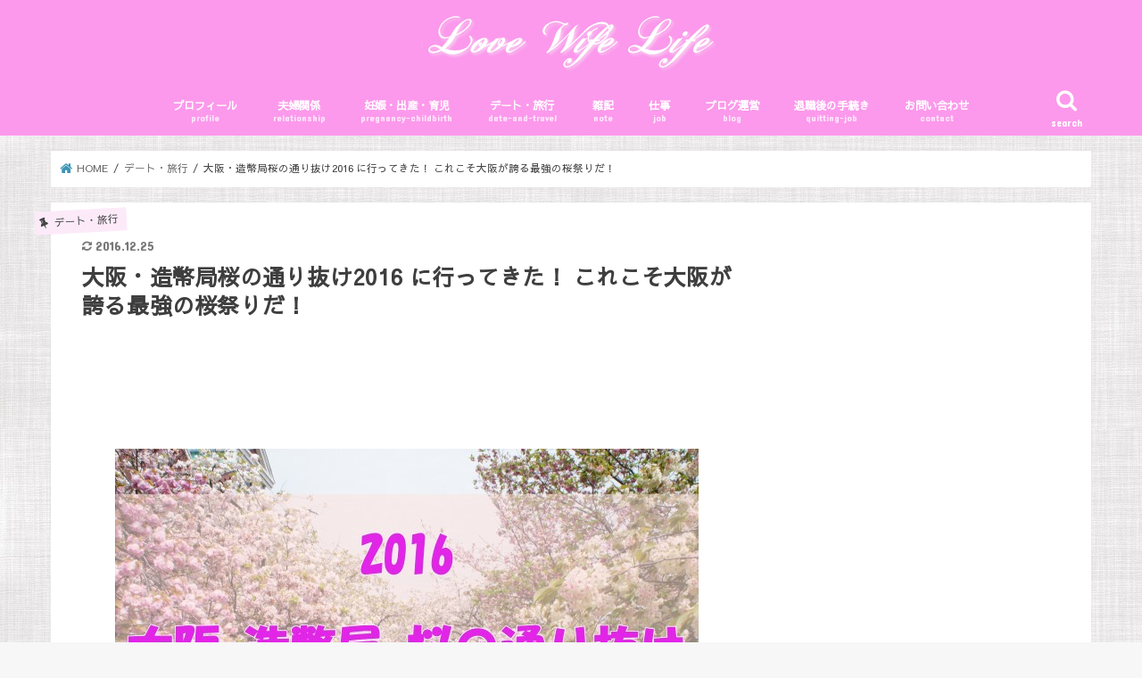

--- FILE ---
content_type: text/html; charset=UTF-8
request_url: https://www.love-wife-life.com/zouheikyoku-sakura/
body_size: 24175
content:
<!doctype html>
<!--[if lt IE 7]><html lang="ja"
	prefix="og: https://ogp.me/ns#"  class="no-js lt-ie9 lt-ie8 lt-ie7"><![endif]-->
<!--[if (IE 7)&!(IEMobile)]><html lang="ja"
	prefix="og: https://ogp.me/ns#"  class="no-js lt-ie9 lt-ie8"><![endif]-->
<!--[if (IE 8)&!(IEMobile)]><html lang="ja"
	prefix="og: https://ogp.me/ns#"  class="no-js lt-ie9"><![endif]-->
<!--[if gt IE 8]><!--> <html lang="ja"
	prefix="og: https://ogp.me/ns#"  class="no-js"><!--<![endif]-->

<head>
<script async src="//pagead2.googlesyndication.com/pagead/js/adsbygoogle.js"></script>
<script>
  (adsbygoogle = window.adsbygoogle || []).push({
    google_ad_client: "ca-pub-7002788763162388",
    enable_page_level_ads: true
  });
</script>
<meta charset="utf-8">
<meta http-equiv="X-UA-Compatible" content="IE=edge">

<meta name="HandheldFriendly" content="True">
<meta name="MobileOptimized" content="320">
<meta name="viewport" content="width=device-width, initial-scale=1"/>

<link rel="icon" href="https://www.love-wife-life.com/wp-content/uploads/2019/04/fabicon.jpg">
<link rel="pingback" href="https://www.love-wife-life.com/xmlrpc.php">
<link href="https://fonts.googleapis.com/css?family=Sawarabi+Gothic&display=swap&subset=japanese" rel="stylesheet">
<!--[if IE]>
<![endif]-->
<!--[if lt IE 9]>
<script src="//html5shiv.googlecode.com/svn/trunk/html5.js"></script>
<script src="//css3-mediaqueries-js.googlecode.com/svn/trunk/css3-mediaqueries.js"></script>
<![endif]-->




		<!-- All in One SEO 4.1.2.3 -->
		<title>大阪・造幣局桜の通り抜け2016 に行ってきた！ これこそ大阪が誇る最強の桜祭りだ！ | Love Wife Life</title>
		<meta name="description" content="世界に誇る日本の素晴らしいところの一つ言えば桜です。そして、僕が住んでいる大阪では毎年桜の季節に約1週間だけ開催される「造幣局 桜の通り抜け」というものがあります。今回はその造幣局 桜の通り抜け 2016に行ってきて、まさしく大阪が誇る素晴らしい桜祭りだと思いましたので、そのことをレポートしたいと思います。"/>
		<meta name="robots" content="max-snippet:-1, max-image-preview:large, max-video-preview:-1"/>
		<meta name="keywords" content="大阪造幣局,桜の通り抜け" />
		<link rel="canonical" href="https://www.love-wife-life.com/zouheikyoku-sakura/" />
		<meta property="og:site_name" content="Love Wife Life" />
		<meta property="og:type" content="article" />
		<meta property="og:title" content="大阪・造幣局桜の通り抜け2016 に行ってきた！ これこそ大阪が誇る最強の桜祭りだ！" />
		<meta property="og:description" content="世界に誇る日本の素晴らしいところの一つ言えば桜です。そして、僕が住んでいる大阪では毎年桜の季節に約1週間だけ開催される「造幣局 桜の通り抜け」というものがあります。今回はその造幣局 桜の通り抜け 2016に行ってきて、まさしく大阪が誇る素晴らしい桜祭りだと思いましたので、そのことをレポートしたいと思います。" />
		<meta property="og:url" content="https://www.love-wife-life.com/zouheikyoku-sakura/" />
		<meta property="fb:admins" content="10206095481571557" />
		<meta property="og:image" content="https://www.love-wife-life.com/wp-content/uploads/2016/04/s-造幣局.jpg" />
		<meta property="og:image:secure_url" content="https://www.love-wife-life.com/wp-content/uploads/2016/04/s-造幣局.jpg" />
		<meta property="og:image:width" content="654" />
		<meta property="og:image:height" content="367" />
		<meta property="article:published_time" content="2016-04-13T08:25:42Z" />
		<meta property="article:modified_time" content="2016-12-25T13:46:54Z" />
		<meta name="twitter:card" content="summary" />
		<meta name="twitter:site" content="@lovewifelives" />
		<meta name="twitter:domain" content="www.love-wife-life.com" />
		<meta name="twitter:title" content="大阪・造幣局桜の通り抜け2016 に行ってきた！ これこそ大阪が誇る最強の桜祭りだ！" />
		<meta name="twitter:description" content="世界に誇る日本の素晴らしいところの一つ言えば桜です。そして、僕が住んでいる大阪では毎年桜の季節に約1週間だけ開催される「造幣局 桜の通り抜け」というものがあります。今回はその造幣局 桜の通り抜け 2016に行ってきて、まさしく大阪が誇る素晴らしい桜祭りだと思いましたので、そのことをレポートしたいと思います。" />
		<meta name="twitter:creator" content="@lovewifelives" />
		<meta name="twitter:image" content="https://www.love-wife-life.com/wp-content/uploads/2016/04/s-造幣局.jpg" />
		<meta name="google" content="nositelinkssearchbox" />
		<script type="application/ld+json" class="aioseo-schema">
			{"@context":"https:\/\/schema.org","@graph":[{"@type":"WebSite","@id":"https:\/\/www.love-wife-life.com\/#website","url":"https:\/\/www.love-wife-life.com\/","name":"Love Wife Life","publisher":{"@id":"https:\/\/www.love-wife-life.com\/#organization"}},{"@type":"Organization","@id":"https:\/\/www.love-wife-life.com\/#organization","name":"Love Wife Life","url":"https:\/\/www.love-wife-life.com\/","sameAs":["https:\/\/twitter.com\/lovewifelives"]},{"@type":"BreadcrumbList","@id":"https:\/\/www.love-wife-life.com\/zouheikyoku-sakura\/#breadcrumblist","itemListElement":[{"@type":"ListItem","@id":"https:\/\/www.love-wife-life.com\/#listItem","position":"1","item":{"@type":"WebPage","@id":"https:\/\/www.love-wife-life.com\/","name":"\u30db\u30fc\u30e0","description":"\u4e16\u754c\u306b\u8a87\u308b\u65e5\u672c\u306e\u7d20\u6674\u3089\u3057\u3044\u3068\u3053\u308d\u306e\u4e00\u3064\u8a00\u3048\u3070\u685c\u3067\u3059\u3002\u305d\u3057\u3066\u3001\u50d5\u304c\u4f4f\u3093\u3067\u3044\u308b\u5927\u962a\u3067\u306f\u6bce\u5e74\u685c\u306e\u5b63\u7bc0\u306b\u7d041\u9031\u9593\u3060\u3051\u958b\u50ac\u3055\u308c\u308b\u300c\u9020\u5e63\u5c40 \u685c\u306e\u901a\u308a\u629c\u3051\u300d\u3068\u3044\u3046\u3082\u306e\u304c\u3042\u308a\u307e\u3059\u3002\u4eca\u56de\u306f\u305d\u306e\u9020\u5e63\u5c40 \u685c\u306e\u901a\u308a\u629c\u3051 2016\u306b\u884c\u3063\u3066\u304d\u3066\u3001\u307e\u3055\u3057\u304f\u5927\u962a\u304c\u8a87\u308b\u7d20\u6674\u3089\u3057\u3044\u685c\u796d\u308a\u3060\u3068\u601d\u3044\u307e\u3057\u305f\u306e\u3067\u3001\u305d\u306e\u3053\u3068\u3092\u30ec\u30dd\u30fc\u30c8\u3057\u305f\u3044\u3068\u601d\u3044\u307e\u3059\u3002","url":"https:\/\/www.love-wife-life.com\/"},"nextItem":"https:\/\/www.love-wife-life.com\/zouheikyoku-sakura\/#listItem"},{"@type":"ListItem","@id":"https:\/\/www.love-wife-life.com\/zouheikyoku-sakura\/#listItem","position":"2","item":{"@type":"WebPage","@id":"https:\/\/www.love-wife-life.com\/zouheikyoku-sakura\/","name":"\u5927\u962a\u30fb\u9020\u5e63\u5c40\u685c\u306e\u901a\u308a\u629c\u30512016 \u306b\u884c\u3063\u3066\u304d\u305f\uff01 \u3053\u308c\u3053\u305d\u5927\u962a\u304c\u8a87\u308b\u6700\u5f37\u306e\u685c\u796d\u308a\u3060\uff01","description":"\u4e16\u754c\u306b\u8a87\u308b\u65e5\u672c\u306e\u7d20\u6674\u3089\u3057\u3044\u3068\u3053\u308d\u306e\u4e00\u3064\u8a00\u3048\u3070\u685c\u3067\u3059\u3002\u305d\u3057\u3066\u3001\u50d5\u304c\u4f4f\u3093\u3067\u3044\u308b\u5927\u962a\u3067\u306f\u6bce\u5e74\u685c\u306e\u5b63\u7bc0\u306b\u7d041\u9031\u9593\u3060\u3051\u958b\u50ac\u3055\u308c\u308b\u300c\u9020\u5e63\u5c40 \u685c\u306e\u901a\u308a\u629c\u3051\u300d\u3068\u3044\u3046\u3082\u306e\u304c\u3042\u308a\u307e\u3059\u3002\u4eca\u56de\u306f\u305d\u306e\u9020\u5e63\u5c40 \u685c\u306e\u901a\u308a\u629c\u3051 2016\u306b\u884c\u3063\u3066\u304d\u3066\u3001\u307e\u3055\u3057\u304f\u5927\u962a\u304c\u8a87\u308b\u7d20\u6674\u3089\u3057\u3044\u685c\u796d\u308a\u3060\u3068\u601d\u3044\u307e\u3057\u305f\u306e\u3067\u3001\u305d\u306e\u3053\u3068\u3092\u30ec\u30dd\u30fc\u30c8\u3057\u305f\u3044\u3068\u601d\u3044\u307e\u3059\u3002","url":"https:\/\/www.love-wife-life.com\/zouheikyoku-sakura\/"},"previousItem":"https:\/\/www.love-wife-life.com\/#listItem"}]},{"@type":"Person","@id":"https:\/\/www.love-wife-life.com\/author\/nonta\/#author","url":"https:\/\/www.love-wife-life.com\/author\/nonta\/","name":"nonta","image":{"@type":"ImageObject","@id":"https:\/\/www.love-wife-life.com\/zouheikyoku-sakura\/#authorImage","url":"https:\/\/secure.gravatar.com\/avatar\/a14e706b06fd104e3a44304f062acecb?s=96&r=g","width":"96","height":"96","caption":"nonta"},"sameAs":["lovewifelives"]},{"@type":"WebPage","@id":"https:\/\/www.love-wife-life.com\/zouheikyoku-sakura\/#webpage","url":"https:\/\/www.love-wife-life.com\/zouheikyoku-sakura\/","name":"\u5927\u962a\u30fb\u9020\u5e63\u5c40\u685c\u306e\u901a\u308a\u629c\u30512016 \u306b\u884c\u3063\u3066\u304d\u305f\uff01 \u3053\u308c\u3053\u305d\u5927\u962a\u304c\u8a87\u308b\u6700\u5f37\u306e\u685c\u796d\u308a\u3060\uff01 | Love Wife Life","description":"\u4e16\u754c\u306b\u8a87\u308b\u65e5\u672c\u306e\u7d20\u6674\u3089\u3057\u3044\u3068\u3053\u308d\u306e\u4e00\u3064\u8a00\u3048\u3070\u685c\u3067\u3059\u3002\u305d\u3057\u3066\u3001\u50d5\u304c\u4f4f\u3093\u3067\u3044\u308b\u5927\u962a\u3067\u306f\u6bce\u5e74\u685c\u306e\u5b63\u7bc0\u306b\u7d041\u9031\u9593\u3060\u3051\u958b\u50ac\u3055\u308c\u308b\u300c\u9020\u5e63\u5c40 \u685c\u306e\u901a\u308a\u629c\u3051\u300d\u3068\u3044\u3046\u3082\u306e\u304c\u3042\u308a\u307e\u3059\u3002\u4eca\u56de\u306f\u305d\u306e\u9020\u5e63\u5c40 \u685c\u306e\u901a\u308a\u629c\u3051 2016\u306b\u884c\u3063\u3066\u304d\u3066\u3001\u307e\u3055\u3057\u304f\u5927\u962a\u304c\u8a87\u308b\u7d20\u6674\u3089\u3057\u3044\u685c\u796d\u308a\u3060\u3068\u601d\u3044\u307e\u3057\u305f\u306e\u3067\u3001\u305d\u306e\u3053\u3068\u3092\u30ec\u30dd\u30fc\u30c8\u3057\u305f\u3044\u3068\u601d\u3044\u307e\u3059\u3002","inLanguage":"ja","isPartOf":{"@id":"https:\/\/www.love-wife-life.com\/#website"},"breadcrumb":{"@id":"https:\/\/www.love-wife-life.com\/zouheikyoku-sakura\/#breadcrumblist"},"author":"https:\/\/www.love-wife-life.com\/zouheikyoku-sakura\/#author","creator":"https:\/\/www.love-wife-life.com\/zouheikyoku-sakura\/#author","image":{"@type":"ImageObject","@id":"https:\/\/www.love-wife-life.com\/#mainImage","url":"https:\/\/www.love-wife-life.com\/wp-content\/uploads\/2016\/04\/s-\u9020\u5e63\u5c40.jpg","width":"654","height":"367"},"primaryImageOfPage":{"@id":"https:\/\/www.love-wife-life.com\/zouheikyoku-sakura\/#mainImage"},"datePublished":"2016-04-13T08:25:42+09:00","dateModified":"2016-12-25T13:46:54+09:00"},{"@type":"Article","@id":"https:\/\/www.love-wife-life.com\/zouheikyoku-sakura\/#article","name":"\u5927\u962a\u30fb\u9020\u5e63\u5c40\u685c\u306e\u901a\u308a\u629c\u30512016 \u306b\u884c\u3063\u3066\u304d\u305f\uff01 \u3053\u308c\u3053\u305d\u5927\u962a\u304c\u8a87\u308b\u6700\u5f37\u306e\u685c\u796d\u308a\u3060\uff01 | Love Wife Life","description":"\u4e16\u754c\u306b\u8a87\u308b\u65e5\u672c\u306e\u7d20\u6674\u3089\u3057\u3044\u3068\u3053\u308d\u306e\u4e00\u3064\u8a00\u3048\u3070\u685c\u3067\u3059\u3002\u305d\u3057\u3066\u3001\u50d5\u304c\u4f4f\u3093\u3067\u3044\u308b\u5927\u962a\u3067\u306f\u6bce\u5e74\u685c\u306e\u5b63\u7bc0\u306b\u7d041\u9031\u9593\u3060\u3051\u958b\u50ac\u3055\u308c\u308b\u300c\u9020\u5e63\u5c40 \u685c\u306e\u901a\u308a\u629c\u3051\u300d\u3068\u3044\u3046\u3082\u306e\u304c\u3042\u308a\u307e\u3059\u3002\u4eca\u56de\u306f\u305d\u306e\u9020\u5e63\u5c40 \u685c\u306e\u901a\u308a\u629c\u3051 2016\u306b\u884c\u3063\u3066\u304d\u3066\u3001\u307e\u3055\u3057\u304f\u5927\u962a\u304c\u8a87\u308b\u7d20\u6674\u3089\u3057\u3044\u685c\u796d\u308a\u3060\u3068\u601d\u3044\u307e\u3057\u305f\u306e\u3067\u3001\u305d\u306e\u3053\u3068\u3092\u30ec\u30dd\u30fc\u30c8\u3057\u305f\u3044\u3068\u601d\u3044\u307e\u3059\u3002","headline":"\u5927\u962a\u30fb\u9020\u5e63\u5c40\u685c\u306e\u901a\u308a\u629c\u30512016 \u306b\u884c\u3063\u3066\u304d\u305f\uff01 \u3053\u308c\u3053\u305d\u5927\u962a\u304c\u8a87\u308b\u6700\u5f37\u306e\u685c\u796d\u308a\u3060\uff01","author":{"@id":"https:\/\/www.love-wife-life.com\/author\/nonta\/#author"},"publisher":{"@id":"https:\/\/www.love-wife-life.com\/#organization"},"datePublished":"2016-04-13T08:25:42+09:00","dateModified":"2016-12-25T13:46:54+09:00","articleSection":"\u30c7\u30fc\u30c8\u30fb\u65c5\u884c","mainEntityOfPage":{"@id":"https:\/\/www.love-wife-life.com\/zouheikyoku-sakura\/#webpage"},"isPartOf":{"@id":"https:\/\/www.love-wife-life.com\/zouheikyoku-sakura\/#webpage"},"image":{"@type":"ImageObject","@id":"https:\/\/www.love-wife-life.com\/#articleImage","url":"https:\/\/www.love-wife-life.com\/wp-content\/uploads\/2016\/04\/s-\u9020\u5e63\u5c40.jpg","width":"654","height":"367"}}]}
		</script>
		<!-- All in One SEO -->

<link rel='dns-prefetch' href='//ajax.googleapis.com' />
<link rel='dns-prefetch' href='//fonts.googleapis.com' />
<link rel='dns-prefetch' href='//maxcdn.bootstrapcdn.com' />
<link rel='dns-prefetch' href='//s.w.org' />
<link rel="alternate" type="application/rss+xml" title="Love Wife Life &raquo; フィード" href="https://www.love-wife-life.com/feed/" />
<link rel="alternate" type="application/rss+xml" title="Love Wife Life &raquo; コメントフィード" href="https://www.love-wife-life.com/comments/feed/" />
<link rel="alternate" type="application/rss+xml" title="Love Wife Life &raquo; 大阪・造幣局桜の通り抜け2016 に行ってきた！ これこそ大阪が誇る最強の桜祭りだ！ のコメントのフィード" href="https://www.love-wife-life.com/zouheikyoku-sakura/feed/" />
		<script type="text/javascript">
			window._wpemojiSettings = {"baseUrl":"https:\/\/s.w.org\/images\/core\/emoji\/13.0.1\/72x72\/","ext":".png","svgUrl":"https:\/\/s.w.org\/images\/core\/emoji\/13.0.1\/svg\/","svgExt":".svg","source":{"concatemoji":"https:\/\/www.love-wife-life.com\/wp-includes\/js\/wp-emoji-release.min.js"}};
			!function(e,a,t){var n,r,o,i=a.createElement("canvas"),p=i.getContext&&i.getContext("2d");function s(e,t){var a=String.fromCharCode;p.clearRect(0,0,i.width,i.height),p.fillText(a.apply(this,e),0,0);e=i.toDataURL();return p.clearRect(0,0,i.width,i.height),p.fillText(a.apply(this,t),0,0),e===i.toDataURL()}function c(e){var t=a.createElement("script");t.src=e,t.defer=t.type="text/javascript",a.getElementsByTagName("head")[0].appendChild(t)}for(o=Array("flag","emoji"),t.supports={everything:!0,everythingExceptFlag:!0},r=0;r<o.length;r++)t.supports[o[r]]=function(e){if(!p||!p.fillText)return!1;switch(p.textBaseline="top",p.font="600 32px Arial",e){case"flag":return s([127987,65039,8205,9895,65039],[127987,65039,8203,9895,65039])?!1:!s([55356,56826,55356,56819],[55356,56826,8203,55356,56819])&&!s([55356,57332,56128,56423,56128,56418,56128,56421,56128,56430,56128,56423,56128,56447],[55356,57332,8203,56128,56423,8203,56128,56418,8203,56128,56421,8203,56128,56430,8203,56128,56423,8203,56128,56447]);case"emoji":return!s([55357,56424,8205,55356,57212],[55357,56424,8203,55356,57212])}return!1}(o[r]),t.supports.everything=t.supports.everything&&t.supports[o[r]],"flag"!==o[r]&&(t.supports.everythingExceptFlag=t.supports.everythingExceptFlag&&t.supports[o[r]]);t.supports.everythingExceptFlag=t.supports.everythingExceptFlag&&!t.supports.flag,t.DOMReady=!1,t.readyCallback=function(){t.DOMReady=!0},t.supports.everything||(n=function(){t.readyCallback()},a.addEventListener?(a.addEventListener("DOMContentLoaded",n,!1),e.addEventListener("load",n,!1)):(e.attachEvent("onload",n),a.attachEvent("onreadystatechange",function(){"complete"===a.readyState&&t.readyCallback()})),(n=t.source||{}).concatemoji?c(n.concatemoji):n.wpemoji&&n.twemoji&&(c(n.twemoji),c(n.wpemoji)))}(window,document,window._wpemojiSettings);
		</script>
		<style type="text/css">
img.wp-smiley,
img.emoji {
	display: inline !important;
	border: none !important;
	box-shadow: none !important;
	height: 1em !important;
	width: 1em !important;
	margin: 0 .07em !important;
	vertical-align: -0.1em !important;
	background: none !important;
	padding: 0 !important;
}
</style>
	<link rel='stylesheet' id='crayon-css'  href='https://www.love-wife-life.com/wp-content/plugins/crayon-syntax-highlighter-2.8.6/css/min/crayon.min.css' type='text/css' media='all' />
<link rel='stylesheet' id='wp-block-library-css'  href='https://www.love-wife-life.com/wp-includes/css/dist/block-library/style.min.css' type='text/css' media='all' />
<link rel='stylesheet' id='contact-form-7-css'  href='https://www.love-wife-life.com/wp-content/plugins/contact-form-7/includes/css/styles.css' type='text/css' media='all' />
<link rel='stylesheet' id='yyi_rinker_stylesheet-css'  href='https://www.love-wife-life.com/wp-content/plugins/yyi-rinker/css/style.css?v=1.1.2' type='text/css' media='all' />
<link rel='stylesheet' id='style-css'  href='https://www.love-wife-life.com/wp-content/themes/jstork/style.css' type='text/css' media='all' />
<link rel='stylesheet' id='child-style-css'  href='https://www.love-wife-life.com/wp-content/themes/jstork_custom/style.css' type='text/css' media='all' />
<link rel='stylesheet' id='slick-css'  href='https://www.love-wife-life.com/wp-content/themes/jstork/library/css/slick.css' type='text/css' media='all' />
<link rel='stylesheet' id='shortcode-css'  href='https://www.love-wife-life.com/wp-content/themes/jstork/library/css/shortcode.css' type='text/css' media='all' />
<link rel='stylesheet' id='gf_Concert-css'  href='//fonts.googleapis.com/css?family=Concert+One' type='text/css' media='all' />
<link rel='stylesheet' id='gf_Lato-css'  href='//fonts.googleapis.com/css?family=Lato' type='text/css' media='all' />
<link rel='stylesheet' id='fontawesome-css'  href='//maxcdn.bootstrapcdn.com/font-awesome/4.7.0/css/font-awesome.min.css' type='text/css' media='all' />
<link rel='stylesheet' id='remodal-css'  href='https://www.love-wife-life.com/wp-content/themes/jstork/library/css/remodal.css' type='text/css' media='all' />
<link rel='stylesheet' id='animate-css'  href='https://www.love-wife-life.com/wp-content/themes/jstork/library/css/animate.min.css' type='text/css' media='all' />
<link rel='stylesheet' id='amazonjs-css'  href='https://www.love-wife-life.com/wp-content/plugins/amazonjs/css/amazonjs.css' type='text/css' media='all' />
<script type='text/javascript' src='//ajax.googleapis.com/ajax/libs/jquery/1.12.4/jquery.min.js' id='jquery-js'></script>
<script type='text/javascript' id='crayon_js-js-extra'>
/* <![CDATA[ */
var CrayonSyntaxSettings = {"version":"_2.7.2_beta","is_admin":"0","ajaxurl":"https:\/\/www.love-wife-life.com\/wp-admin\/admin-ajax.php","prefix":"crayon-","setting":"crayon-setting","selected":"crayon-setting-selected","changed":"crayon-setting-changed","special":"crayon-setting-special","orig_value":"data-orig-value","debug":""};
var CrayonSyntaxStrings = {"copy":"Press %s to Copy, %s to Paste","minimize":"Click To Expand Code"};
/* ]]> */
</script>
<script type='text/javascript' src='https://www.love-wife-life.com/wp-content/plugins/crayon-syntax-highlighter-2.8.6/js/min/crayon.min.js' id='crayon_js-js'></script>
<link rel="https://api.w.org/" href="https://www.love-wife-life.com/wp-json/" /><link rel="alternate" type="application/json" href="https://www.love-wife-life.com/wp-json/wp/v2/posts/8086" /><link rel="EditURI" type="application/rsd+xml" title="RSD" href="https://www.love-wife-life.com/xmlrpc.php?rsd" />
<link rel="wlwmanifest" type="application/wlwmanifest+xml" href="https://www.love-wife-life.com/wp-includes/wlwmanifest.xml" /> 

<link rel='shortlink' href='https://www.love-wife-life.com/?p=8086' />
<link rel="alternate" type="application/json+oembed" href="https://www.love-wife-life.com/wp-json/oembed/1.0/embed?url=https%3A%2F%2Fwww.love-wife-life.com%2Fzouheikyoku-sakura%2F" />
<link rel="alternate" type="text/xml+oembed" href="https://www.love-wife-life.com/wp-json/oembed/1.0/embed?url=https%3A%2F%2Fwww.love-wife-life.com%2Fzouheikyoku-sakura%2F&#038;format=xml" />
<style>
div.yyi-rinker-contents.yyi-rinker-design-tate  div.yyi-rinker-box{
    flex-direction: column;
}

div.yyi-rinker-contents.yyi-rinker-design-slim div.yyi-rinker-box .yyi-rinker-links {
    flex-direction: column;
}

div.yyi-rinker-contents.yyi-rinker-design-slim div.yyi-rinker-info {
    width: 100%;
}

div.yyi-rinker-contents.yyi-rinker-design-slim .yyi-rinker-title {
    text-align: center;
}

div.yyi-rinker-contents.yyi-rinker-design-slim .yyi-rinker-links {
    text-align: center;
}
div.yyi-rinker-contents.yyi-rinker-design-slim .yyi-rinker-image {

    margin: auto;
}

div.yyi-rinker-contents.yyi-rinker-design-slim div.yyi-rinker-info ul.yyi-rinker-links li {
	align-self: stretch;
}
div.yyi-rinker-contents.yyi-rinker-design-slim div.yyi-rinker-box div.yyi-rinker-info {
	padding: 0;
}
div.yyi-rinker-contents.yyi-rinker-design-slim div.yyi-rinker-box {
	flex-direction: column;
	padding: 14px 5px 0;
}

.yyi-rinker-design-slim div.yyi-rinker-box div.yyi-rinker-info {
	text-align: center;
}

.yyi-rinker-design-slim div.price-box span.price {
	display: block;
}

div.yyi-rinker-contents.yyi-rinker-design-slim div.yyi-rinker-info div.yyi-rinker-title a{
	font-size:16px;
}

div.yyi-rinker-contents.yyi-rinker-design-slim ul.yyi-rinker-links li.amazonkindlelink:before,  div.yyi-rinker-contents.yyi-rinker-design-slim ul.yyi-rinker-links li.amazonlink:before,  div.yyi-rinker-contents.yyi-rinker-design-slim ul.yyi-rinker-links li.rakutenlink:before,  div.yyi-rinker-contents.yyi-rinker-design-slim ul.yyi-rinker-links li.yahoolink:before {
	font-size:12px;
}

div.yyi-rinker-contents.yyi-rinker-design-slim ul.yyi-rinker-links li a {
	font-size: 13px;
}
.entry-content ul.yyi-rinker-links li {
	padding: 0;
}

				</style><style type="text/css">
body{color: #3e3e3e;}
a, #breadcrumb li.bc_homelink a::before, .authorbox .author_sns li a::before{color: #3b94b5;}
a:hover{color: #e0107f;}
.article-footer .post-categories li a,.article-footer .tags a,.accordionBtn{  background: #3b94b5;  border-color: #3b94b5;}
.article-footer .tags a{color:#3b94b5; background: none;}
.article-footer .post-categories li a:hover,.article-footer .tags a:hover,.accordionBtn.active{ background:#e0107f;  border-color:#e0107f;}
input[type="text"],input[type="password"],input[type="datetime"],input[type="datetime-local"],input[type="date"],input[type="month"],input[type="time"],input[type="week"],input[type="number"],input[type="email"],input[type="url"],input[type="search"],input[type="tel"],input[type="color"],select,textarea,.field { background-color: #ffffff;}
.header{color: #ffffff;}
.bgfull .header,.header.bg,.header #inner-header,.menu-sp{background: #fc99ec;}
#logo a{color: #ffffff;}
#g_nav .nav li a,.nav_btn,.menu-sp a,.menu-sp a,.menu-sp > ul:after{color: #ffffff;}
#logo a:hover,#g_nav .nav li a:hover,.nav_btn:hover{color:#e0107f;}
@media only screen and (min-width: 768px) {
.nav > li > a:after{background: #e0107f;}
.nav ul {background: #666666;}
#g_nav .nav li ul.sub-menu li a{color: #f7f7f7;}
}
@media only screen and (max-width: 1165px) {
.site_description{background: #fc99ec; color: #ffffff;}
}
#inner-content, #breadcrumb, .entry-content blockquote:before, .entry-content blockquote:after{background: #ffffff}
.top-post-list .post-list:before{background: #3b94b5;}
.widget li a:after{color: #3b94b5;}
.entry-content h2,.widgettitle,.accordion::before{background: #fc99ec; color: #ffffff;}
.entry-content h3{border-color: #fc99ec;}
.h_boader .entry-content h2{border-color: #fc99ec; color: #3e3e3e;}
.h_balloon .entry-content h2:after{border-top-color: #fc99ec;}
.entry-content ul li:before{ background: #fc99ec;}
.entry-content ol li:before{ background: #fc99ec;}
.post-list-card .post-list .eyecatch .cat-name,.top-post-list .post-list .eyecatch .cat-name,.byline .cat-name,.single .authorbox .author-newpost li .cat-name,.related-box li .cat-name,.carouselwrap .cat-name,.eyecatch .cat-name{background: #fceaf9; color:  #444444;}
ul.wpp-list li a:before{background: #fc99ec; color: #ffffff;}
.readmore a{border:1px solid #3b94b5;color:#3b94b5;}
.readmore a:hover{background:#3b94b5;color:#fff;}
.btn-wrap a{background: #3b94b5;border: 1px solid #3b94b5;}
.btn-wrap a:hover{background: #e0107f;border-color: #e0107f;}
.btn-wrap.simple a{border:1px solid #3b94b5;color:#3b94b5;}
.btn-wrap.simple a:hover{background:#3b94b5;}
.blue-btn, .comment-reply-link, #submit { background-color: #3b94b5; }
.blue-btn:hover, .comment-reply-link:hover, #submit:hover, .blue-btn:focus, .comment-reply-link:focus, #submit:focus {background-color: #e0107f; }
#sidebar1{color: #444444;}
.widget:not(.widget_text) a{color:#081a3d;}
.widget:not(.widget_text) a:hover{color:#e0107f;}
.bgfull #footer-top,#footer-top .inner,.cta-inner{background-color: #666666; color: #CACACA;}
.footer a,#footer-top a{color: #f7f7f7;}
#footer-top .widgettitle{color: #CACACA;}
.bgfull .footer,.footer.bg,.footer .inner {background-color: #666666;color: #CACACA;}
.footer-links li a:before{ color: #fc99ec;}
.pagination a, .pagination span,.page-links a{border-color: #3b94b5; color: #3b94b5;}
.pagination .current,.pagination .current:hover,.page-links ul > li > span{background-color: #3b94b5; border-color: #3b94b5;}
.pagination a:hover, .pagination a:focus,.page-links a:hover, .page-links a:focus{background-color: #3b94b5; color: #fff;}
</style>
<style type="text/css" id="custom-background-css">
body.custom-background { background-image: url("https://www.love-wife-life.com/wp-content/uploads/2016/06/haikei.jpg"); background-position: left top; background-size: auto; background-repeat: repeat; background-attachment: scroll; }
</style>
	<link rel="icon" href="https://www.love-wife-life.com/wp-content/uploads/2017/12/cropped-fav32_32-32x32.png" sizes="32x32" />
<link rel="icon" href="https://www.love-wife-life.com/wp-content/uploads/2017/12/cropped-fav32_32-192x192.png" sizes="192x192" />
<link rel="apple-touch-icon" href="https://www.love-wife-life.com/wp-content/uploads/2017/12/cropped-fav32_32-180x180.png" />
<meta name="msapplication-TileImage" content="https://www.love-wife-life.com/wp-content/uploads/2017/12/cropped-fav32_32-270x270.png" />
<!-- Global site tag (gtag.js) - Google Analytics -->
<script async src="https://www.googletagmanager.com/gtag/js?id=UA-60490106-1"></script>
<script>
  window.dataLayer = window.dataLayer || [];
  function gtag(){dataLayer.push(arguments);}
  gtag('js', new Date());

  gtag('config', 'UA-60490106-1');
</script>
</head>

<body class="post-template-default single single-post postid-8086 single-format-standard custom-background bgfull pannavi_on h_default sidebarright date_on">
<div id="container">

<header class="header animated fadeIn headercenter" role="banner">
<div id="inner-header" class="wrap cf">
<div id="logo" class="gf ">
<p class="h1 img"><a href="https://www.love-wife-life.com"><img src="https://www.love-wife-life.com/wp-content/uploads/2017/12/lovewifelife_saishin.png" alt="Love Wife Life"></a></p>
</div>

<a href="#searchbox" data-remodal-target="searchbox" class="nav_btn search_btn"><span class="text gf">search</span></a>

<nav id="g_nav" role="navigation">
<ul id="menu-%e3%82%b9%e3%83%88%e3%83%bc%e3%82%af%e3%83%98%e3%83%83%e3%83%80%e3%83%bc%e7%94%a8" class="nav top-nav cf"><li id="menu-item-9951" class="menu-item menu-item-type-post_type menu-item-object-page menu-item-9951"><a href="https://www.love-wife-life.com/profile/">プロフィール<span class="gf">profile</span></a></li>
<li id="menu-item-1085" class="menu-item menu-item-type-taxonomy menu-item-object-category menu-item-1085"><a href="https://www.love-wife-life.com/category/husband-and-wife/">夫婦関係<span class="gf">relationship</span></a></li>
<li id="menu-item-19317" class="menu-item menu-item-type-taxonomy menu-item-object-category menu-item-19317"><a href="https://www.love-wife-life.com/category/pregnancy-childbirth/">妊娠・出産・育児<span class="gf">pregnancy-childbirth</span></a></li>
<li id="menu-item-1777" class="menu-item menu-item-type-taxonomy menu-item-object-category current-post-ancestor current-menu-parent current-post-parent menu-item-has-children menu-item-1777"><a href="https://www.love-wife-life.com/category/date-and-travel/">デート・旅行<span class="gf">date-and-travel</span></a>
<ul class="sub-menu">
	<li id="menu-item-9945" class="menu-item menu-item-type-taxonomy menu-item-object-category menu-item-9945"><a href="https://www.love-wife-life.com/category/date-and-travel/dougo-onsen/">道後温泉</a></li>
	<li id="menu-item-9946" class="menu-item menu-item-type-taxonomy menu-item-object-category menu-item-9946"><a href="https://www.love-wife-life.com/category/date-and-travel/ishigakijima/">石垣島</a></li>
	<li id="menu-item-9947" class="menu-item menu-item-type-taxonomy menu-item-object-category menu-item-9947"><a href="https://www.love-wife-life.com/category/date-and-travel/kouyasan/">高野山</a></li>
	<li id="menu-item-9948" class="menu-item menu-item-type-taxonomy menu-item-object-category menu-item-9948"><a href="https://www.love-wife-life.com/category/date-and-travel/osaka-ticket/">大阪周遊パス</a></li>
</ul>
</li>
<li id="menu-item-1506" class="menu-item menu-item-type-taxonomy menu-item-object-category menu-item-1506"><a href="https://www.love-wife-life.com/category/miscellaneous-notes/">雑記<span class="gf">note</span></a></li>
<li id="menu-item-1086" class="menu-item menu-item-type-taxonomy menu-item-object-category menu-item-1086"><a href="https://www.love-wife-life.com/category/job/">仕事<span class="gf">job</span></a></li>
<li id="menu-item-8019" class="menu-item menu-item-type-taxonomy menu-item-object-category menu-item-has-children menu-item-8019"><a href="https://www.love-wife-life.com/category/blog-management/">ブログ運営<span class="gf">blog</span></a>
<ul class="sub-menu">
	<li id="menu-item-9942" class="menu-item menu-item-type-taxonomy menu-item-object-category menu-item-9942"><a href="https://www.love-wife-life.com/category/blog-management/management-theory/">運営論</a></li>
	<li id="menu-item-9943" class="menu-item menu-item-type-taxonomy menu-item-object-category menu-item-9943"><a href="https://www.love-wife-life.com/category/blog-management/customize/">カスタマイズ</a></li>
	<li id="menu-item-9944" class="menu-item menu-item-type-taxonomy menu-item-object-category menu-item-9944"><a href="https://www.love-wife-life.com/category/blog-management/simplicity/">Simplicity2</a></li>
</ul>
</li>
<li id="menu-item-19318" class="menu-item menu-item-type-taxonomy menu-item-object-category menu-item-19318"><a href="https://www.love-wife-life.com/category/after-quitting-job/">退職後の手続き<span class="gf">quitting-job</span></a></li>
<li id="menu-item-19320" class="menu-item menu-item-type-post_type menu-item-object-page menu-item-19320"><a href="https://www.love-wife-life.com/contact/">お問い合わせ<span class="gf">contact</span></a></li>
</ul></nav>

<a href="#spnavi" data-remodal-target="spnavi" class="nav_btn"><span class="text gf">menu</span></a>



</div>
</header>


<div class="remodal" data-remodal-id="spnavi" data-remodal-options="hashTracking:false">
<button data-remodal-action="close" class="remodal-close"><span class="text gf">CLOSE</span></button>
<ul id="menu-%e3%82%b9%e3%83%88%e3%83%bc%e3%82%af%e3%83%98%e3%83%83%e3%83%80%e3%83%bc%e7%94%a8-1" class="sp_g_nav nav top-nav cf"><li class="menu-item menu-item-type-post_type menu-item-object-page menu-item-9951"><a href="https://www.love-wife-life.com/profile/">プロフィール<span class="gf">profile</span></a></li>
<li class="menu-item menu-item-type-taxonomy menu-item-object-category menu-item-1085"><a href="https://www.love-wife-life.com/category/husband-and-wife/">夫婦関係<span class="gf">relationship</span></a></li>
<li class="menu-item menu-item-type-taxonomy menu-item-object-category menu-item-19317"><a href="https://www.love-wife-life.com/category/pregnancy-childbirth/">妊娠・出産・育児<span class="gf">pregnancy-childbirth</span></a></li>
<li class="menu-item menu-item-type-taxonomy menu-item-object-category current-post-ancestor current-menu-parent current-post-parent menu-item-has-children menu-item-1777"><a href="https://www.love-wife-life.com/category/date-and-travel/">デート・旅行<span class="gf">date-and-travel</span></a>
<ul class="sub-menu">
	<li class="menu-item menu-item-type-taxonomy menu-item-object-category menu-item-9945"><a href="https://www.love-wife-life.com/category/date-and-travel/dougo-onsen/">道後温泉</a></li>
	<li class="menu-item menu-item-type-taxonomy menu-item-object-category menu-item-9946"><a href="https://www.love-wife-life.com/category/date-and-travel/ishigakijima/">石垣島</a></li>
	<li class="menu-item menu-item-type-taxonomy menu-item-object-category menu-item-9947"><a href="https://www.love-wife-life.com/category/date-and-travel/kouyasan/">高野山</a></li>
	<li class="menu-item menu-item-type-taxonomy menu-item-object-category menu-item-9948"><a href="https://www.love-wife-life.com/category/date-and-travel/osaka-ticket/">大阪周遊パス</a></li>
</ul>
</li>
<li class="menu-item menu-item-type-taxonomy menu-item-object-category menu-item-1506"><a href="https://www.love-wife-life.com/category/miscellaneous-notes/">雑記<span class="gf">note</span></a></li>
<li class="menu-item menu-item-type-taxonomy menu-item-object-category menu-item-1086"><a href="https://www.love-wife-life.com/category/job/">仕事<span class="gf">job</span></a></li>
<li class="menu-item menu-item-type-taxonomy menu-item-object-category menu-item-has-children menu-item-8019"><a href="https://www.love-wife-life.com/category/blog-management/">ブログ運営<span class="gf">blog</span></a>
<ul class="sub-menu">
	<li class="menu-item menu-item-type-taxonomy menu-item-object-category menu-item-9942"><a href="https://www.love-wife-life.com/category/blog-management/management-theory/">運営論</a></li>
	<li class="menu-item menu-item-type-taxonomy menu-item-object-category menu-item-9943"><a href="https://www.love-wife-life.com/category/blog-management/customize/">カスタマイズ</a></li>
	<li class="menu-item menu-item-type-taxonomy menu-item-object-category menu-item-9944"><a href="https://www.love-wife-life.com/category/blog-management/simplicity/">Simplicity2</a></li>
</ul>
</li>
<li class="menu-item menu-item-type-taxonomy menu-item-object-category menu-item-19318"><a href="https://www.love-wife-life.com/category/after-quitting-job/">退職後の手続き<span class="gf">quitting-job</span></a></li>
<li class="menu-item menu-item-type-post_type menu-item-object-page menu-item-19320"><a href="https://www.love-wife-life.com/contact/">お問い合わせ<span class="gf">contact</span></a></li>
</ul><button data-remodal-action="close" class="remodal-close"><span class="text gf">CLOSE</span></button>
</div>




<div class="remodal searchbox" data-remodal-id="searchbox" data-remodal-options="hashTracking:false">
<div class="search cf"><dl><dt>キーワードで記事を検索</dt><dd><form role="search" method="get" id="searchform" class="searchform cf" action="https://www.love-wife-life.com/" >
		<input type="search" placeholder="検索する" value="" name="s" id="s" />
		<button type="submit" id="searchsubmit" ><i class="fa fa-search"></i></button>
		</form></dd></dl></div>
<button data-remodal-action="close" class="remodal-close"><span class="text gf">CLOSE</span></button>
</div>






<div id="breadcrumb" class="breadcrumb inner wrap cf"><ul itemscope itemtype="http://schema.org/BreadcrumbList"><li itemprop="itemListElement" itemscope itemtype="http://schema.org/ListItem" class="bc_homelink"><a itemprop="item" href="https://www.love-wife-life.com/"><span itemprop="name"> HOME</span></a><meta itemprop="position" content="1" /></li><li itemprop="itemListElement" itemscope itemtype="http://schema.org/ListItem"><a itemprop="item" href="https://www.love-wife-life.com/category/date-and-travel/"><span itemprop="name">デート・旅行</span></a><meta itemprop="position" content="2" /></li><li itemprop="itemListElement" itemscope itemtype="http://schema.org/ListItem" class="bc_posttitle"><span itemprop="name">大阪・造幣局桜の通り抜け2016 に行ってきた！ これこそ大阪が誇る最強の桜祭りだ！</span><meta itemprop="position" content="3" /></li></ul></div>
<div id="content">
<div id="inner-content" class="wrap cf">

<main id="main" class="m-all t-all d-5of7 cf" role="main">
<article id="post-8086" class="post-8086 post type-post status-publish format-standard has-post-thumbnail hentry category-date-and-travel article cf" role="article">
<header class="article-header entry-header">
<p class="byline entry-meta vcard cf">
<span class="cat-name cat-id-15">デート・旅行</span><time class="date gf entry-date undo updated" datetime="2016-12-25T22:46:54+09:00">2016.12.25</time>

<span class="writer name author"><span class="fn">nonta</span></span>
</p>

<h1 class="entry-title single-title" itemprop="headline" rel="bookmark">大阪・造幣局桜の通り抜け2016 に行ってきた！ これこそ大阪が誇る最強の桜祭りだ！</h1>
<div class="ad-top">
<script async src="//pagead2.googlesyndication.com/pagead/js/adsbygoogle.js"></script>
<!-- 728×90_PC記事タイトル直下 -->
<ins class="adsbygoogle"
     style="display:inline-block;width:728px;height:90px"
     data-ad-client="ca-pub-7002788763162388"
     data-ad-slot="1927734548"></ins>
<script>
(adsbygoogle = window.adsbygoogle || []).push({});
</script>
</div>

<figure class="eyecatch">
<img width="654" height="367" src="https://www.love-wife-life.com/wp-content/uploads/2016/04/s-造幣局.jpg" class="attachment-post-thumbnail size-post-thumbnail wp-post-image" alt="" loading="lazy" srcset="https://www.love-wife-life.com/wp-content/uploads/2016/04/s-造幣局.jpg 654w, https://www.love-wife-life.com/wp-content/uploads/2016/04/s-造幣局-300x168.jpg 300w" sizes="(max-width: 654px) 100vw, 654px" /></figure>
<div class="share short">
<div class="sns">
<ul class="cf">

<li class="twitter"> 
<a target="blank" href="//twitter.com/intent/tweet?url=https%3A%2F%2Fwww.love-wife-life.com%2Fzouheikyoku-sakura%2F&text=%E5%A4%A7%E9%98%AA%E3%83%BB%E9%80%A0%E5%B9%A3%E5%B1%80%E6%A1%9C%E3%81%AE%E9%80%9A%E3%82%8A%E6%8A%9C%E3%81%912016+%E3%81%AB%E8%A1%8C%E3%81%A3%E3%81%A6%E3%81%8D%E3%81%9F%EF%BC%81+%E3%81%93%E3%82%8C%E3%81%93%E3%81%9D%E5%A4%A7%E9%98%AA%E3%81%8C%E8%AA%87%E3%82%8B%E6%9C%80%E5%BC%B7%E3%81%AE%E6%A1%9C%E7%A5%AD%E3%82%8A%E3%81%A0%EF%BC%81&via=lovewifelives&tw_p=tweetbutton" onclick="window.open(this.href, 'tweetwindow', 'width=550, height=450,personalbar=0,toolbar=0,scrollbars=1,resizable=1'); return false;"><i class="fa fa-twitter"></i><span class="text">ツイート</span><span class="count"></span></a>
</li>

<li class="facebook">
<a href="//www.facebook.com/sharer.php?src=bm&u=https%3A%2F%2Fwww.love-wife-life.com%2Fzouheikyoku-sakura%2F&t=%E5%A4%A7%E9%98%AA%E3%83%BB%E9%80%A0%E5%B9%A3%E5%B1%80%E6%A1%9C%E3%81%AE%E9%80%9A%E3%82%8A%E6%8A%9C%E3%81%912016+%E3%81%AB%E8%A1%8C%E3%81%A3%E3%81%A6%E3%81%8D%E3%81%9F%EF%BC%81+%E3%81%93%E3%82%8C%E3%81%93%E3%81%9D%E5%A4%A7%E9%98%AA%E3%81%8C%E8%AA%87%E3%82%8B%E6%9C%80%E5%BC%B7%E3%81%AE%E6%A1%9C%E7%A5%AD%E3%82%8A%E3%81%A0%EF%BC%81" onclick="javascript:window.open(this.href, '', 'menubar=no,toolbar=no,resizable=yes,scrollbars=yes,height=300,width=600');return false;"><i class="fa fa-facebook"></i>
<span class="text">シェア</span><span class="count"></span></a>
</li>

<li class="hatebu">       
<a href="//b.hatena.ne.jp/add?mode=confirm&url=https://www.love-wife-life.com/zouheikyoku-sakura/&title=%E5%A4%A7%E9%98%AA%E3%83%BB%E9%80%A0%E5%B9%A3%E5%B1%80%E6%A1%9C%E3%81%AE%E9%80%9A%E3%82%8A%E6%8A%9C%E3%81%912016+%E3%81%AB%E8%A1%8C%E3%81%A3%E3%81%A6%E3%81%8D%E3%81%9F%EF%BC%81+%E3%81%93%E3%82%8C%E3%81%93%E3%81%9D%E5%A4%A7%E9%98%AA%E3%81%8C%E8%AA%87%E3%82%8B%E6%9C%80%E5%BC%B7%E3%81%AE%E6%A1%9C%E7%A5%AD%E3%82%8A%E3%81%A0%EF%BC%81" onclick="window.open(this.href, 'HBwindow', 'width=600, height=400, menubar=no, toolbar=no, scrollbars=yes'); return false;" target="_blank"><span class="text">はてブ</span><span class="count">2</span></a>
</li>

<li class="line">
<a href="//line.me/R/msg/text/?%E5%A4%A7%E9%98%AA%E3%83%BB%E9%80%A0%E5%B9%A3%E5%B1%80%E6%A1%9C%E3%81%AE%E9%80%9A%E3%82%8A%E6%8A%9C%E3%81%912016+%E3%81%AB%E8%A1%8C%E3%81%A3%E3%81%A6%E3%81%8D%E3%81%9F%EF%BC%81+%E3%81%93%E3%82%8C%E3%81%93%E3%81%9D%E5%A4%A7%E9%98%AA%E3%81%8C%E8%AA%87%E3%82%8B%E6%9C%80%E5%BC%B7%E3%81%AE%E6%A1%9C%E7%A5%AD%E3%82%8A%E3%81%A0%EF%BC%81%0Ahttps%3A%2F%2Fwww.love-wife-life.com%2Fzouheikyoku-sakura%2F" target="_blank"><span>LINE</span></a>
</li>

<li class="pocket">
<a href="//getpocket.com/edit?url=https://www.love-wife-life.com/zouheikyoku-sakura/&title=大阪・造幣局桜の通り抜け2016 に行ってきた！ これこそ大阪が誇る最強の桜祭りだ！" onclick="window.open(this.href, 'FBwindow', 'width=550, height=350, menubar=no, toolbar=no, scrollbars=yes'); return false;"><i class="fa fa-get-pocket"></i><span class="text">Pocket</span><span class="count"></span></a></li>

</ul>
</div> 
</div></header>



<section class="entry-content cf">


<p>どうもNon太(<a href="https://twitter.com/lovewifelives" target="_blank" rel="nofollow">@LoveWifeLives</a>)です。</p>
<p>世界に誇る日本の素晴らしいところの一つ言えば桜です。</p>
<p>このシーズンには、海外から桜を見るために旅行者がこぞって押し寄せているんだとか。</p>
<p>そして、僕が住んでいる大阪では毎年桜の季節に約1週間だけ開催される「<strong>造幣局 桜の通り抜け</strong>」というものがあります。</p>
<p>今回はその造幣局 桜の通り抜け 2016に行ってきて、まさしく大阪が誇る素晴らしい桜祭りだと思いましたので、そのことをレポートしたいと思います。</p>
<div id="custom_html-8" class="widget_text widget-in-article widget_custom_html"><div class="textwidget custom-html-widget"><script async src="https://pagead2.googlesyndication.com/pagead/js/adsbygoogle.js"></script>
<!-- ディスプレイ広告_レスポンシブ_記事本文中1つめのh2前・PC -->
<ins class="adsbygoogle"
     style="display:block"
     data-ad-client="ca-pub-7002788763162388"
     data-ad-slot="4181955882"
     data-ad-format="auto"
     data-full-width-responsive="true"></ins>
<script>
     (adsbygoogle = window.adsbygoogle || []).push({});
</script></div></div><h2>造幣局の桜の通り抜けって？</h2>
<p>造幣局の桜の通り抜けを知らない人のために簡単に。</p>
<p>大阪市の北区に造幣局と言って、硬貨の製造、勲章・褒章及び金属工芸品等の製造、地金・鉱物の分析及び試験、貴金属地金の精製、貴金属製品の品位証明（ホールマーク）などの事業を行っている場所があります。（<a href="https://ja.wikipedia.org/wiki/%E9%80%A0%E5%B9%A3%E5%B1%80_(%E6%97%A5%E6%9C%AC)" target="_blank" rel="nofollow">Wikipedia</a>から引用）</p>
<p>⇒<a href="http://www.mint.go.jp/" target="_blank" rel="nofollow">造幣局のHP</a></p>
<p>その構内の淀川沿い全長560mの通路に多数の桜が植えられており、それが咲き誇る一週間だけ一般開放して、お花見として見物できるようにしているものが「造幣局 桜の通り抜け」というものです。</p>
<p>毎年開催日時は桜の開花状況に合わせて変わりますが、<strong>2016年度は4月8日～4月14日</strong>まで開催されています。</p>
<h3><span style="color: #e0107f;">造幣局への行き方</span></h3>
<p>造幣局への行き方はたくさんありますが、今回は大阪市営地下鉄谷町線「<strong>天満橋</strong>」駅を利用した行き方だけご紹介しておきます。</p>
<p>僕が実際に行った行き方なだけですが、駅から造幣局までもかなり簡単な道のりですし川沿いだし屋台を横目に歩けるので、お祭り気分を感じられておすすめです！</p>
<p>ということで、まずは地下鉄の天満橋駅へ向かいましょう。</p>
<p>▼僕の場合は最寄り駅の東三国駅から乗り換えて天満橋駅まで行きます。<img loading="lazy" class="aligncenter size-full wp-image-8087" src="https://www.love-wife-life.com/wp-content/uploads/2016/04/2016-04-13_15h36_43.jpg" alt="2016-04-13_15h36_43" width="619" height="342" srcset="https://www.love-wife-life.com/wp-content/uploads/2016/04/2016-04-13_15h36_43.jpg 619w, https://www.love-wife-life.com/wp-content/uploads/2016/04/2016-04-13_15h36_43-300x166.jpg 300w" sizes="(max-width: 619px) 100vw, 619px" /></p>
<p>▼天満橋駅に到着したら<strong>2番出口</strong>を目指します。<img loading="lazy" class="aligncenter size-full wp-image-8088" src="https://www.love-wife-life.com/wp-content/uploads/2016/04/s-DSC02857.jpg" alt="s-DSC02857" width="654" height="367" srcset="https://www.love-wife-life.com/wp-content/uploads/2016/04/s-DSC02857.jpg 654w, https://www.love-wife-life.com/wp-content/uploads/2016/04/s-DSC02857-300x168.jpg 300w" sizes="(max-width: 654px) 100vw, 654px" /></p>
<p>▼<strong>2番出口</strong>へ向かうための改札<img loading="lazy" class="aligncenter size-full wp-image-8091" src="https://www.love-wife-life.com/wp-content/uploads/2016/04/s-DSC02858.jpg" alt="s-DSC02858" width="654" height="367" srcset="https://www.love-wife-life.com/wp-content/uploads/2016/04/s-DSC02858.jpg 654w, https://www.love-wife-life.com/wp-content/uploads/2016/04/s-DSC02858-300x168.jpg 300w" sizes="(max-width: 654px) 100vw, 654px" /></p>
<p>▼改札を出れば「<strong>造幣局 桜の通り抜け</strong>」の案内だらけ！<img loading="lazy" class="aligncenter size-full wp-image-8092" src="https://www.love-wife-life.com/wp-content/uploads/2016/04/s-DSC02859.jpg" alt="s-DSC02859" width="654" height="367" srcset="https://www.love-wife-life.com/wp-content/uploads/2016/04/s-DSC02859.jpg 654w, https://www.love-wife-life.com/wp-content/uploads/2016/04/s-DSC02859-300x168.jpg 300w" sizes="(max-width: 654px) 100vw, 654px" /></p>
<img loading="lazy" class="aligncenter size-full wp-image-8094" src="https://www.love-wife-life.com/wp-content/uploads/2016/04/s-DSC02861s.jpg" alt="s-DSC02861s" width="654" height="367" srcset="https://www.love-wife-life.com/wp-content/uploads/2016/04/s-DSC02861s.jpg 654w, https://www.love-wife-life.com/wp-content/uploads/2016/04/s-DSC02861s-300x168.jpg 300w" sizes="(max-width: 654px) 100vw, 654px" />
<img loading="lazy" class="aligncenter size-full wp-image-8095" src="https://www.love-wife-life.com/wp-content/uploads/2016/04/s-DSC02862.jpg" alt="s-DSC02862" width="654" height="367" srcset="https://www.love-wife-life.com/wp-content/uploads/2016/04/s-DSC02862.jpg 654w, https://www.love-wife-life.com/wp-content/uploads/2016/04/s-DSC02862-300x168.jpg 300w" sizes="(max-width: 654px) 100vw, 654px" />
<img loading="lazy" class="aligncenter size-full wp-image-8096" src="https://www.love-wife-life.com/wp-content/uploads/2016/04/s-DSC02863.jpg" alt="s-DSC02863" width="654" height="367" srcset="https://www.love-wife-life.com/wp-content/uploads/2016/04/s-DSC02863.jpg 654w, https://www.love-wife-life.com/wp-content/uploads/2016/04/s-DSC02863-300x168.jpg 300w" sizes="(max-width: 654px) 100vw, 654px" />
<img loading="lazy" class="aligncenter size-full wp-image-8098" src="https://www.love-wife-life.com/wp-content/uploads/2016/04/s-DSC02864.jpg" alt="s-DSC02864" width="654" height="367" srcset="https://www.love-wife-life.com/wp-content/uploads/2016/04/s-DSC02864.jpg 654w, https://www.love-wife-life.com/wp-content/uploads/2016/04/s-DSC02864-300x168.jpg 300w" sizes="(max-width: 654px) 100vw, 654px" />
<p>天満橋駅の2番出口を出る頃にはいたるところに「造幣局 桜の通り抜け」の案内があるので、もはや迷う方が難しいです。</p>
<p>さらには、この時期に2番出口を出る人の大半は造幣局の桜の通り抜けに向かう人たちでもあるので、大群についていけば間違いなくたどり着けます。</p>
<p>▼地上に出てから大川の橋を渡ります。<img loading="lazy" class="aligncenter size-full wp-image-8099" src="https://www.love-wife-life.com/wp-content/uploads/2016/04/s-DSC02865.jpg" alt="s-DSC02865" width="654" height="367" srcset="https://www.love-wife-life.com/wp-content/uploads/2016/04/s-DSC02865.jpg 654w, https://www.love-wife-life.com/wp-content/uploads/2016/04/s-DSC02865-300x168.jpg 300w" sizes="(max-width: 654px) 100vw, 654px" /></p>
<p>▼川沿いの遊歩道にもまだ桜は残ってました。<img loading="lazy" class="aligncenter size-full wp-image-8100" src="https://www.love-wife-life.com/wp-content/uploads/2016/04/s-DSC02866.jpg" alt="s-DSC02866" width="654" height="367" srcset="https://www.love-wife-life.com/wp-content/uploads/2016/04/s-DSC02866.jpg 654w, https://www.love-wife-life.com/wp-content/uploads/2016/04/s-DSC02866-300x168.jpg 300w" sizes="(max-width: 654px) 100vw, 654px" /></p>
<p>フェリーが見えてますが、桜の時期のフェリーはかなりの人気ですよね。</p>
<p>▼先に見える横断歩道を右折して渡ります。<img loading="lazy" class="aligncenter size-full wp-image-8102" src="https://www.love-wife-life.com/wp-content/uploads/2016/04/s-図11.jpg" alt="s-図1" width="654" height="367" srcset="https://www.love-wife-life.com/wp-content/uploads/2016/04/s-図11.jpg 654w, https://www.love-wife-life.com/wp-content/uploads/2016/04/s-図11-300x168.jpg 300w" sizes="(max-width: 654px) 100vw, 654px" /></p>
<p>▼横断歩道を渡ったところ。後はただ真っ直ぐ進みます。右手には屋台がたくさん！<img loading="lazy" class="aligncenter size-full wp-image-8103" src="https://www.love-wife-life.com/wp-content/uploads/2016/04/s-DSC02869.jpg" alt="s-DSC02869" width="654" height="367" srcset="https://www.love-wife-life.com/wp-content/uploads/2016/04/s-DSC02869.jpg 654w, https://www.love-wife-life.com/wp-content/uploads/2016/04/s-DSC02869-300x168.jpg 300w" sizes="(max-width: 654px) 100vw, 654px" /></p>
<p>▼前方に造幣局への入口が見えてきました。<img loading="lazy" class="aligncenter size-full wp-image-8104" src="https://www.love-wife-life.com/wp-content/uploads/2016/04/s-DSC02873.jpg" alt="s-DSC02873" width="654" height="367" srcset="https://www.love-wife-life.com/wp-content/uploads/2016/04/s-DSC02873.jpg 654w, https://www.love-wife-life.com/wp-content/uploads/2016/04/s-DSC02873-300x168.jpg 300w" sizes="(max-width: 654px) 100vw, 654px" /></p>
<p>天満橋駅から行くのは初めてでしたが、全く迷うことなく行くことが出来ました。</p>
<p>天満橋駅2番出口と造幣局の入口の位置関係が分かるGoogle Mapは下記から。</p>
<p>2番出口を出て橋を渡って右折して真っ直ぐ進むだけで到着出来るので簡単です。</p>
<div class="google-maps"><iframe loading="lazy" width="728" height="400" src="https://www.google.com/maps/d/embed?mid=zt2cOgNrCy0o.kqi2lX9EV8OI"></iframe></div>
<div align="center">スポンサーリンク</div>
<div align="center"><script async src="//pagead2.googlesyndication.com/pagead/js/adsbygoogle.js"></script>
<!-- レクタングル大（記事本文中2つ目のh2前・PC/mobile両方） -->
<ins class="adsbygoogle"
     style="display:inline-block;width:336px;height:280px"
     data-ad-client="ca-pub-7002788763162388"
     data-ad-slot="3684785152"></ins>
<script>
(adsbygoogle = window.adsbygoogle || []).push({});
</script></div><h2>これが大阪が誇る桜祭り！造幣局 桜の通り抜けだ！</h2>
<p>造幣局 桜の通り抜けがなぜすごいのか、それは<strong>133品種もの桜</strong>が咲き乱れているから。</p>
<p>桜と言えば白やピンクのソメイヨシノのイメージが強いですが、それだけじゃなくメチャメチャ濃いピンクの桜があったり緑っぽい桜があったり、とにかく色とりどりの桜を見ることができるんです。</p>
<p>▼ふわふわの桜（名前分かりません…w）<img loading="lazy" class="aligncenter size-full wp-image-8106" src="https://www.love-wife-life.com/wp-content/uploads/2016/04/s-DSC02905.jpg" alt="s-DSC02905" width="654" height="367" srcset="https://www.love-wife-life.com/wp-content/uploads/2016/04/s-DSC02905.jpg 654w, https://www.love-wife-life.com/wp-content/uploads/2016/04/s-DSC02905-300x168.jpg 300w" sizes="(max-width: 654px) 100vw, 654px" /></p>
<p>こんなにたくさんの花びらを付けた桜が所せましと咲き誇ってるんです。この桜は大人気なようでたくさんの人だかりが出来てました。</p>
<p>▼園里黄桜（そのさときざくら）<img loading="lazy" class="aligncenter size-full wp-image-8107" src="https://www.love-wife-life.com/wp-content/uploads/2016/04/s-DSC02910.jpg" alt="s-DSC02910" width="654" height="367" srcset="https://www.love-wife-life.com/wp-content/uploads/2016/04/s-DSC02910.jpg 654w, https://www.love-wife-life.com/wp-content/uploads/2016/04/s-DSC02910-300x168.jpg 300w" sizes="(max-width: 654px) 100vw, 654px" /></p>
<img loading="lazy" class="aligncenter size-full wp-image-8108" src="https://www.love-wife-life.com/wp-content/uploads/2016/04/s-DSC02911.jpg" alt="s-DSC02911" width="654" height="367" srcset="https://www.love-wife-life.com/wp-content/uploads/2016/04/s-DSC02911.jpg 654w, https://www.love-wife-life.com/wp-content/uploads/2016/04/s-DSC02911-300x168.jpg 300w" sizes="(max-width: 654px) 100vw, 654px" />
<p>咲き誇るイメージではなかったのですが、珍しい黄緑色の桜。ひっそりと端っこの方にたたずんでたので、見逃す人もたくさんいるでしょうね。</p>
<p>▼これまた名前は分からないけど<img loading="lazy" class="aligncenter size-full wp-image-8109" src="https://www.love-wife-life.com/wp-content/uploads/2016/04/s-DSC02879.jpg" alt="s-DSC02879" width="654" height="367" srcset="https://www.love-wife-life.com/wp-content/uploads/2016/04/s-DSC02879.jpg 654w, https://www.love-wife-life.com/wp-content/uploads/2016/04/s-DSC02879-300x168.jpg 300w" sizes="(max-width: 654px) 100vw, 654px" /></p>
<img loading="lazy" class="aligncenter size-full wp-image-8110" src="https://www.love-wife-life.com/wp-content/uploads/2016/04/s-DSC02885.jpg" alt="s-DSC02885" width="654" height="367" srcset="https://www.love-wife-life.com/wp-content/uploads/2016/04/s-DSC02885.jpg 654w, https://www.love-wife-life.com/wp-content/uploads/2016/04/s-DSC02885-300x168.jpg 300w" sizes="(max-width: 654px) 100vw, 654px" />
<img loading="lazy" class="aligncenter size-full wp-image-8111" src="https://www.love-wife-life.com/wp-content/uploads/2016/04/s-DSC02893.jpg" alt="s-DSC02893" width="654" height="367" srcset="https://www.love-wife-life.com/wp-content/uploads/2016/04/s-DSC02893.jpg 654w, https://www.love-wife-life.com/wp-content/uploads/2016/04/s-DSC02893-300x168.jpg 300w" sizes="(max-width: 654px) 100vw, 654px" />
<img loading="lazy" class="aligncenter size-full wp-image-8112" src="https://www.love-wife-life.com/wp-content/uploads/2016/04/s-DSC02894.jpg" alt="s-DSC02894" width="654" height="367" srcset="https://www.love-wife-life.com/wp-content/uploads/2016/04/s-DSC02894.jpg 654w, https://www.love-wife-life.com/wp-content/uploads/2016/04/s-DSC02894-300x168.jpg 300w" sizes="(max-width: 654px) 100vw, 654px" />
<img loading="lazy" class="aligncenter size-full wp-image-8113" src="https://www.love-wife-life.com/wp-content/uploads/2016/04/s-DSC02907a.jpg" alt="s-DSC02907a" width="654" height="367" srcset="https://www.love-wife-life.com/wp-content/uploads/2016/04/s-DSC02907a.jpg 654w, https://www.love-wife-life.com/wp-content/uploads/2016/04/s-DSC02907a-300x168.jpg 300w" sizes="(max-width: 654px) 100vw, 654px" />
<p>▼一瞬太陽が出たけど、晴れると桜が映える！<img loading="lazy" class="aligncenter size-full wp-image-8121" src="https://www.love-wife-life.com/wp-content/uploads/2016/04/s-DSC02921.jpg" alt="s-DSC02921" width="654" height="367" srcset="https://www.love-wife-life.com/wp-content/uploads/2016/04/s-DSC02921.jpg 654w, https://www.love-wife-life.com/wp-content/uploads/2016/04/s-DSC02921-300x168.jpg 300w" sizes="(max-width: 654px) 100vw, 654px" /></p>
<img loading="lazy" class="aligncenter size-full wp-image-8122" src="https://www.love-wife-life.com/wp-content/uploads/2016/04/s-DSC02922a.jpg" alt="s-DSC02922a" width="654" height="367" srcset="https://www.love-wife-life.com/wp-content/uploads/2016/04/s-DSC02922a.jpg 654w, https://www.love-wife-life.com/wp-content/uploads/2016/04/s-DSC02922a-300x168.jpg 300w" sizes="(max-width: 654px) 100vw, 654px" />
<p>▼一番感動したまさしく<strong>桜のトンネル</strong>！！<img loading="lazy" class="aligncenter size-full wp-image-8114" src="https://www.love-wife-life.com/wp-content/uploads/2016/04/s-DSC02925.jpg" alt="s-DSC02925" width="654" height="367" srcset="https://www.love-wife-life.com/wp-content/uploads/2016/04/s-DSC02925.jpg 654w, https://www.love-wife-life.com/wp-content/uploads/2016/04/s-DSC02925-300x168.jpg 300w" sizes="(max-width: 654px) 100vw, 654px" /></p>
<p>この辺りはまさに圧巻！上下左右前後ろどこを見ても桜桜桜のオンパレードで、写真よりも目に焼き付けたくなります。</p>
<p>もはや品種が多すぎて一つ一つ名前は見てられませんでしたが、とにかく色々な桜を見ることが出来るので、ただ桜が咲いているだけでしょ！と思ってる人はぜひ足を運んでほしいと思います。</p>
<h3><span style="color: #e0107f;">週末の混み具合は半端ないよ！ 平日でこれだから！</span></h3>
<p>ちなみに僕が行ったのはこの記事を書いている今日です。4月13日（水）というド平日。</p>
<p>雨が降りそうでしたが、午前中から行ったので通り抜けてる間は何とか天気も頑張ってくれました。</p>
<p>そんな週の真ん中の平日に行ったのにたくさんの人でにぎわってました。</p>
<img loading="lazy" class="aligncenter size-full wp-image-8117" src="https://www.love-wife-life.com/wp-content/uploads/2016/04/s-DSC02887a.jpg" alt="s-DSC02887a" width="654" height="367" srcset="https://www.love-wife-life.com/wp-content/uploads/2016/04/s-DSC02887a.jpg 654w, https://www.love-wife-life.com/wp-content/uploads/2016/04/s-DSC02887a-300x168.jpg 300w" sizes="(max-width: 654px) 100vw, 654px" />
<p>少しよそ見をすると肩と肩がぶつかりそうなぐらいに人がいます。</p>
<img loading="lazy" class="aligncenter size-full wp-image-8118" src="https://www.love-wife-life.com/wp-content/uploads/2016/04/s-DSC02892.jpg" alt="s-DSC02892" width="654" height="367" srcset="https://www.love-wife-life.com/wp-content/uploads/2016/04/s-DSC02892.jpg 654w, https://www.love-wife-life.com/wp-content/uploads/2016/04/s-DSC02892-300x168.jpg 300w" sizes="(max-width: 654px) 100vw, 654px" />
<img loading="lazy" class="aligncenter size-full wp-image-8119" src="https://www.love-wife-life.com/wp-content/uploads/2016/04/s-DSC02919.jpg" alt="s-DSC02919" width="654" height="367" srcset="https://www.love-wife-life.com/wp-content/uploads/2016/04/s-DSC02919.jpg 654w, https://www.love-wife-life.com/wp-content/uploads/2016/04/s-DSC02919-300x168.jpg 300w" sizes="(max-width: 654px) 100vw, 654px" />
<p>雨が降るかもしれないと予報のあった平日の午前中（10時半ぐらいに入場しました）にも関わらず、これだけの人で賑わってたということは…</p>
<p>週末の晴れた日の人出の多さは予想に難くないですよね。</p>
<p>ゆっくり写真を撮ったりしながら見たい場合は、頑張って平日に行くことをおすすめします。</p>
<div class="supplement boader">参考⇒<a href="http://www.mint.go.jp/enjoy/toorinuke/sakura-data.html#h3data" target="_blank" rel="nofollow">平成3年からの観桜者数 / 造幣局</a></div>
<h2>造幣局 桜の通り抜け 2016 / まとめ</h2>
<p>実は約10年近くぶりに行ってきた<strong>造幣局 桜の通り抜け</strong>。</p>
<p>もうこれは<strong>大阪が誇る最強の桜祭り</strong>だと思いました。しかも入場料は無料という太っ腹！</p>
<p>この記事を書いている日から見て、2016年は明日の4月14日が最終日となります。</p>
<p>ぜひ明日に都合が付く人は明日に、都合が付かない人は来年に持ち越して、ぜひ一度「造幣局 桜の通り抜け」を体験してほしいと思います。</p>
<p>ほんまに綺麗やったんでぜひ！</p>
<p>⇒<a href="http://www.mint.go.jp/" target="_blank">造幣局HP</a></p>

<div class="add">
<div id="custom_html-9" class="widget_text widget widget_custom_html"><div class="textwidget custom-html-widget"><script async src="//pagead2.googlesyndication.com/pagead/js/adsbygoogle.js"></script>
<ins class="adsbygoogle"
     style="display:block"
     data-ad-format="autorelaxed"
     data-ad-client="ca-pub-7002788763162388"
     data-ad-slot="5445405951"></ins>
<script>
     (adsbygoogle = window.adsbygoogle || []).push({});
</script></div></div></div>

</section>


<footer class="article-footer">
<ul class="post-categories">
	<li><a href="https://www.love-wife-life.com/category/date-and-travel/" rel="category tag">デート・旅行</a></li></ul></footer>




<div class="sharewrap wow animated fadeIn" data-wow-delay="0.5s">

<div class="share">
<div class="sns">
<ul class="cf">

<li class="twitter"> 
<a target="blank" href="//twitter.com/intent/tweet?url=https%3A%2F%2Fwww.love-wife-life.com%2Fzouheikyoku-sakura%2F&text=%E5%A4%A7%E9%98%AA%E3%83%BB%E9%80%A0%E5%B9%A3%E5%B1%80%E6%A1%9C%E3%81%AE%E9%80%9A%E3%82%8A%E6%8A%9C%E3%81%912016+%E3%81%AB%E8%A1%8C%E3%81%A3%E3%81%A6%E3%81%8D%E3%81%9F%EF%BC%81+%E3%81%93%E3%82%8C%E3%81%93%E3%81%9D%E5%A4%A7%E9%98%AA%E3%81%8C%E8%AA%87%E3%82%8B%E6%9C%80%E5%BC%B7%E3%81%AE%E6%A1%9C%E7%A5%AD%E3%82%8A%E3%81%A0%EF%BC%81&via=lovewifelives&tw_p=tweetbutton" onclick="window.open(this.href, 'tweetwindow', 'width=550, height=450,personalbar=0,toolbar=0,scrollbars=1,resizable=1'); return false;"><i class="fa fa-twitter"></i><span class="text">ツイート</span><span class="count"></span></a>
</li>

<li class="facebook">
<a href="//www.facebook.com/sharer.php?src=bm&u=https%3A%2F%2Fwww.love-wife-life.com%2Fzouheikyoku-sakura%2F&t=%E5%A4%A7%E9%98%AA%E3%83%BB%E9%80%A0%E5%B9%A3%E5%B1%80%E6%A1%9C%E3%81%AE%E9%80%9A%E3%82%8A%E6%8A%9C%E3%81%912016+%E3%81%AB%E8%A1%8C%E3%81%A3%E3%81%A6%E3%81%8D%E3%81%9F%EF%BC%81+%E3%81%93%E3%82%8C%E3%81%93%E3%81%9D%E5%A4%A7%E9%98%AA%E3%81%8C%E8%AA%87%E3%82%8B%E6%9C%80%E5%BC%B7%E3%81%AE%E6%A1%9C%E7%A5%AD%E3%82%8A%E3%81%A0%EF%BC%81" onclick="javascript:window.open(this.href, '', 'menubar=no,toolbar=no,resizable=yes,scrollbars=yes,height=300,width=600');return false;"><i class="fa fa-facebook"></i>
<span class="text">シェア</span><span class="count"></span></a>
</li>

<li class="hatebu">       
<a href="//b.hatena.ne.jp/add?mode=confirm&url=https://www.love-wife-life.com/zouheikyoku-sakura/&title=%E5%A4%A7%E9%98%AA%E3%83%BB%E9%80%A0%E5%B9%A3%E5%B1%80%E6%A1%9C%E3%81%AE%E9%80%9A%E3%82%8A%E6%8A%9C%E3%81%912016+%E3%81%AB%E8%A1%8C%E3%81%A3%E3%81%A6%E3%81%8D%E3%81%9F%EF%BC%81+%E3%81%93%E3%82%8C%E3%81%93%E3%81%9D%E5%A4%A7%E9%98%AA%E3%81%8C%E8%AA%87%E3%82%8B%E6%9C%80%E5%BC%B7%E3%81%AE%E6%A1%9C%E7%A5%AD%E3%82%8A%E3%81%A0%EF%BC%81" onclick="window.open(this.href, 'HBwindow', 'width=600, height=400, menubar=no, toolbar=no, scrollbars=yes'); return false;" target="_blank"><span class="text">はてブ</span><span class="count">2</span></a>
</li>

<li class="line">
<a href="//line.me/R/msg/text/?%E5%A4%A7%E9%98%AA%E3%83%BB%E9%80%A0%E5%B9%A3%E5%B1%80%E6%A1%9C%E3%81%AE%E9%80%9A%E3%82%8A%E6%8A%9C%E3%81%912016+%E3%81%AB%E8%A1%8C%E3%81%A3%E3%81%A6%E3%81%8D%E3%81%9F%EF%BC%81+%E3%81%93%E3%82%8C%E3%81%93%E3%81%9D%E5%A4%A7%E9%98%AA%E3%81%8C%E8%AA%87%E3%82%8B%E6%9C%80%E5%BC%B7%E3%81%AE%E6%A1%9C%E7%A5%AD%E3%82%8A%E3%81%A0%EF%BC%81%0Ahttps%3A%2F%2Fwww.love-wife-life.com%2Fzouheikyoku-sakura%2F" target="_blank"><span>LINE</span></a>
</li>

<li class="pocket">
<a href="//getpocket.com/edit?url=https://www.love-wife-life.com/zouheikyoku-sakura/&title=大阪・造幣局桜の通り抜け2016 に行ってきた！ これこそ大阪が誇る最強の桜祭りだ！" onclick="window.open(this.href, 'FBwindow', 'width=550, height=350, menubar=no, toolbar=no, scrollbars=yes'); return false;"><i class="fa fa-get-pocket"></i><span class="text">Pocket</span><span class="count"></span></a></li>

<li class="feedly">
<a href="https://feedly.com/i/subscription/feed/https://www.love-wife-life.com/feed/"  target="blank"><i class="fa fa-rss"></i><span class="text">feedly</span><span class="count"></span></a></li>    
</ul>
</div>
</div></div>




	<div id="respond" class="comment-respond">
		<h3 id="reply-title" class="comment-reply-title">コメントを残す <small><a rel="nofollow" id="cancel-comment-reply-link" href="/zouheikyoku-sakura/#respond" style="display:none;">コメントをキャンセル</a></small></h3><form action="https://www.love-wife-life.com/wp-comments-post.php" method="post" id="commentform" class="comment-form" novalidate><p class="comment-notes"><span id="email-notes">メールアドレスが公開されることはありません。</span></p><p class="comment-form-comment"><label for="comment">コメント</label> <textarea id="comment" name="comment" cols="45" rows="8" maxlength="65525" required="required"></textarea></p><p class="comment-form-author"><label for="author">名前</label> <input id="author" name="author" type="text" value="" size="30" maxlength="245" /></p>
<p class="comment-form-email"><label for="email">メール</label> <input id="email" name="email" type="email" value="" size="30" maxlength="100" aria-describedby="email-notes" /></p>
<p class="comment-form-url"><label for="url">サイト</label> <input id="url" name="url" type="url" value="" size="30" maxlength="200" /></p>
<p class="comment-form-cookies-consent"><input id="wp-comment-cookies-consent" name="wp-comment-cookies-consent" type="checkbox" value="yes" /> <label for="wp-comment-cookies-consent">次回のコメントで使用するためブラウザーに自分の名前、メールアドレス、サイトを保存する。</label></p>
<p class="form-submit"><input name="submit" type="submit" id="submit" class="submit" value="コメントを送信" /> <input type='hidden' name='comment_post_ID' value='8086' id='comment_post_ID' />
<input type='hidden' name='comment_parent' id='comment_parent' value='0' />
</p><p style="display: none;"><input type="hidden" id="akismet_comment_nonce" name="akismet_comment_nonce" value="a86d065c7c" /></p><input type="hidden" id="ak_js" name="ak_js" value="173"/><textarea name="ak_hp_textarea" cols="45" rows="8" maxlength="100" style="display: none !important;"></textarea><p class="tsa_param_field_tsa_" style="display:none;">email confirm<span class="required">*</span><input type="text" name="tsa_email_param_field___" id="tsa_email_param_field___" size="30" value="" />
	</p><p class="tsa_param_field_tsa_2" style="display:none;">post date<span class="required">*</span><input type="text" name="tsa_param_field_tsa_3" id="tsa_param_field_tsa_3" size="30" value="2026-01-26 14:44:04" />
	</p><p id="throwsSpamAway">日本語が含まれない投稿はスルーされますのでご注意ください。（スパム対策）</p></form>	</div><!-- #respond -->
	
</article>

<div class="np-post">
<div class="navigation">
<div class="prev np-post-list">
<a href="https://www.love-wife-life.com/how-to-use-newpost-catch/" class="cf">
<figure class="eyecatch"><img width="96" height="96" src="https://www.love-wife-life.com/wp-content/uploads/2016/04/s-man-791049_1920a-150x150.jpg" class="attachment-thumbnail size-thumbnail wp-post-image" alt="" loading="lazy" /></figure>
<span class="ttl">Newpost Catchを使って固定ページに新着記事（最新記事）を表示させる方法まとめ</span>
</a>
</div>

<div class="next np-post-list">
<a href="https://www.love-wife-life.com/re-walk-project/" class="cf">
<span class="ttl">今は歩行が出来なくても前向きに歩けているあなたは素晴らしい！ 勇気づけられたRe:Walkプロジェクト</span>
<figure class="eyecatch"><img width="96" height="96" src="https://www.love-wife-life.com/wp-content/uploads/2016/04/2016-04-11_14h00_52-150x150.jpg" class="attachment-thumbnail size-thumbnail wp-post-image" alt="" loading="lazy" /></figure>
</a>
</div>
</div>
</div>

  <div class="related-box original-related wow animated fadeIn cf">
    <div class="inbox">
	    <h2 class="related-h h_ttl"><span class="gf">RECOMMEND</span>こちらの記事も人気です。</h2>
		    <div class="related-post">
				<ul class="related-list cf">

  	        <li rel="bookmark" title="妻との1日デートには、1日かけてデートプランを考える">
		        <a href="https://www.love-wife-life.com/think-about-date-plan/" rel=\"bookmark" title="妻との1日デートには、1日かけてデートプランを考える" class="title">
		        	<figure class="eyecatch">
	        	                <img width="300" height="200" src="https://www.love-wife-life.com/wp-content/uploads/2015/08/s-AF99336F2C.jpg" class="attachment-post-thum size-post-thum wp-post-image" alt="八ヶ岳スモーク" loading="lazy" srcset="https://www.love-wife-life.com/wp-content/uploads/2015/08/s-AF99336F2C.jpg 1280w, https://www.love-wife-life.com/wp-content/uploads/2015/08/s-AF99336F2C-300x200.jpg 300w, https://www.love-wife-life.com/wp-content/uploads/2015/08/s-AF99336F2C-680x453.jpg 680w, https://www.love-wife-life.com/wp-content/uploads/2015/08/s-AF99336F2C-718x478.jpg 718w" sizes="(max-width: 300px) 100vw, 300px" />	        	        		<span class="cat-name">デート・旅行</span>
		            </figure>
					<time class="date gf">2015.8.19</time>
					<h3 class="ttl">
						妻との1日デートには、1日かけてデートプランを考える					</h3>
				</a>
	        </li>
  	        <li rel="bookmark" title="【大阪・池田｜五月山公園】高速すべり台にはまった2歳児。アスレチック遊具もあって無料でも十分楽しめる公園！">
		        <a href="https://www.love-wife-life.com/satsukiyama-park/" rel=\"bookmark" title="【大阪・池田｜五月山公園】高速すべり台にはまった2歳児。アスレチック遊具もあって無料でも十分楽しめる公園！" class="title">
		        	<figure class="eyecatch">
	        	                <img width="300" height="200" src="https://www.love-wife-life.com/wp-content/uploads/2019/06/s-IMG_8125-300x200.jpg" class="attachment-post-thum size-post-thum wp-post-image" alt="高速すべり台" loading="lazy" />	        	        		<span class="cat-name">デート・旅行</span>
		            </figure>
					<time class="date gf">2019.6.22</time>
					<h3 class="ttl">
						【大阪・池田｜五月山公園】高速すべり台にはまった2歳児。アスレチック遊具…					</h3>
				</a>
	        </li>
  	        <li rel="bookmark" title="個人的京都ナンバーワンの神社は平安神宮！ 厄除祈願もやってるので厄払いをしたい人にもおすすめの神社！">
		        <a href="https://www.love-wife-life.com/heianjingu-attractive/" rel=\"bookmark" title="個人的京都ナンバーワンの神社は平安神宮！ 厄除祈願もやってるので厄払いをしたい人にもおすすめの神社！" class="title">
		        	<figure class="eyecatch">
	        	                <img width="300" height="200" src="https://www.love-wife-life.com/wp-content/uploads/2016/02/s-IMG_3807.jpg" class="attachment-post-thum size-post-thum wp-post-image" alt="" loading="lazy" srcset="https://www.love-wife-life.com/wp-content/uploads/2016/02/s-IMG_3807.jpg 654w, https://www.love-wife-life.com/wp-content/uploads/2016/02/s-IMG_3807-300x200.jpg 300w" sizes="(max-width: 300px) 100vw, 300px" />	        	        		<span class="cat-name">デート・旅行</span>
		            </figure>
					<time class="date gf">2016.2.28</time>
					<h3 class="ttl">
						個人的京都ナンバーワンの神社は平安神宮！ 厄除祈願もやってるので厄払いを…					</h3>
				</a>
	        </li>
  	        <li rel="bookmark" title="デートプランの組み方は、観光名所+イベントが絶対におすすめ！">
		        <a href="https://www.love-wife-life.com/attractions-event/" rel=\"bookmark" title="デートプランの組み方は、観光名所+イベントが絶対におすすめ！" class="title">
		        	<figure class="eyecatch">
	        	                <img width="300" height="200" src="https://www.love-wife-life.com/wp-content/uploads/2015/10/s-castle-blue-sky-300x200.jpg" class="attachment-post-thum size-post-thum wp-post-image" alt="" loading="lazy" srcset="https://www.love-wife-life.com/wp-content/uploads/2015/10/s-castle-blue-sky-300x200.jpg 300w, https://www.love-wife-life.com/wp-content/uploads/2015/10/s-castle-blue-sky.jpg 728w" sizes="(max-width: 300px) 100vw, 300px" />	        	        		<span class="cat-name">デート・旅行</span>
		            </figure>
					<time class="date gf">2015.10.3</time>
					<h3 class="ttl">
						デートプランの組み方は、観光名所+イベントが絶対におすすめ！					</h3>
				</a>
	        </li>
  	        <li rel="bookmark" title="2016年のゴールデンウィークは10連休だった！GW中に行ったことをまとめてみた">
		        <a href="https://www.love-wife-life.com/what-i-did-during-golden-week/" rel=\"bookmark" title="2016年のゴールデンウィークは10連休だった！GW中に行ったことをまとめてみた" class="title">
		        	<figure class="eyecatch">
	        	                <img width="300" height="188" src="https://www.love-wife-life.com/wp-content/uploads/2016/05/matome1.jpg" class="attachment-post-thum size-post-thum wp-post-image" alt="" loading="lazy" srcset="https://www.love-wife-life.com/wp-content/uploads/2016/05/matome1.jpg 720w, https://www.love-wife-life.com/wp-content/uploads/2016/05/matome1-300x188.jpg 300w, https://www.love-wife-life.com/wp-content/uploads/2016/05/matome1-680x425.jpg 680w, https://www.love-wife-life.com/wp-content/uploads/2016/05/matome1-718x449.jpg 718w" sizes="(max-width: 300px) 100vw, 300px" />	        	        		<span class="cat-name">デート・旅行</span>
		            </figure>
					<time class="date gf">2016.5.10</time>
					<h3 class="ttl">
						2016年のゴールデンウィークは10連休だった！GW中に行ったことをまと…					</h3>
				</a>
	        </li>
  	        <li rel="bookmark" title="プラレール博 in OSAKA 2019へ行ってきたので、子連れで楽しむための【入場券売場・混雑状況・授乳室・ランチ】等の情報をまとめました！">
		        <a href="https://www.love-wife-life.com/pla2019-osaka/" rel=\"bookmark" title="プラレール博 in OSAKA 2019へ行ってきたので、子連れで楽しむための【入場券売場・混雑状況・授乳室・ランチ】等の情報をまとめました！" class="title">
		        	<figure class="eyecatch">
	        	                <img width="300" height="200" src="https://www.love-wife-life.com/wp-content/uploads/2019/01/s-IMG_4853-300x200.jpg" class="attachment-post-thum size-post-thum wp-post-image" alt="プラレール博 in OSAKA 2019" loading="lazy" />	        	        		<span class="cat-name">デート・旅行</span>
		            </figure>
					<time class="date gf">2019.1.4</time>
					<h3 class="ttl">
						プラレール博 in OSAKA 2019へ行ってきたので、子連れで楽しむ…					</h3>
				</a>
	        </li>
  	        <li rel="bookmark" title="大阪梅田・ルクア1100（イーレ）にあるMAX BRENNERに初潜入！ チョコレートを味わいつくしたいならぜひ！">
		        <a href="https://www.love-wife-life.com/went-to-max-brenner/" rel=\"bookmark" title="大阪梅田・ルクア1100（イーレ）にあるMAX BRENNERに初潜入！ チョコレートを味わいつくしたいならぜひ！" class="title">
		        	<figure class="eyecatch">
	        	                <img width="300" height="200" src="https://www.love-wife-life.com/wp-content/uploads/2015/08/ss-DSC02139s-300x200.jpg" class="attachment-post-thum size-post-thum wp-post-image" alt="" loading="lazy" />	        	        		<span class="cat-name">デート・旅行</span>
		            </figure>
					<time class="date gf">2015.8.5</time>
					<h3 class="ttl">
						大阪梅田・ルクア1100（イーレ）にあるMAX BRENNERに初潜入！…					</h3>
				</a>
	        </li>
  	        <li rel="bookmark" title="京都駅・河原町駅から平安神宮へのアクセス。徒歩・バス・地下鉄で行く方法をご紹介！">
		        <a href="https://www.love-wife-life.com/access-to-heianjingu/" rel=\"bookmark" title="京都駅・河原町駅から平安神宮へのアクセス。徒歩・バス・地下鉄で行く方法をご紹介！" class="title">
		        	<figure class="eyecatch">
	        	                <img width="300" height="200" src="https://www.love-wife-life.com/wp-content/uploads/2016/02/ss-IMG_3785-300x200.jpg" class="attachment-post-thum size-post-thum wp-post-image" alt="" loading="lazy" srcset="https://www.love-wife-life.com/wp-content/uploads/2016/02/ss-IMG_3785-300x200.jpg 300w, https://www.love-wife-life.com/wp-content/uploads/2016/02/ss-IMG_3785.jpg 728w" sizes="(max-width: 300px) 100vw, 300px" />	        	        		<span class="cat-name">デート・旅行</span>
		            </figure>
					<time class="date gf">2016.2.28</time>
					<h3 class="ttl">
						京都駅・河原町駅から平安神宮へのアクセス。徒歩・バス・地下鉄で行く方法を…					</h3>
				</a>
	        </li>
  
  			</ul>
	    </div>
    </div>
</div>
  
<div class="authorbox wow animated fadeIn" data-wow-delay="0.5s">
</div>
</main>
<div id="sidebar1" class="sidebar m-all t-all d-2of7 cf" role="complementary">

<div id="custom_html-4" class="widget_text widget widget_custom_html"><div class="textwidget custom-html-widget"><div align="center">
<script async src="//pagead2.googlesyndication.com/pagead/js/adsbygoogle.js"></script>
<!-- PC版サイドバー上300×600スカイスクレイパー -->
<ins class="adsbygoogle"
     style="display:inline-block;width:300px;height:600px"
     data-ad-client="ca-pub-7002788763162388"
     data-ad-slot="4256803553"></ins>
<script>
(adsbygoogle = window.adsbygoogle || []).push({});
</script>
</div></div></div><div id="black-studio-tinymce-2" class="widget widget_black_studio_tinymce"><h4 class="widgettitle"><span>このブログを書いている人</span></h4><div class="textwidget"><p style="text-align: center;"><img class="aligncenter size-full wp-image-7692" src="https://www.love-wife-life.com/wp-content/uploads/2016/04/nonta.png" alt="" width="180" height="180" /></p>
<p>5年間ブラック企業で働き続けていましたが、このままじゃいけないと何とか抜け出しました。</p>
<p>それまで毎日休みなく仕事に追われていた中で、妻とそして家族と過ごせる日々が本当に大切と感じ、このブログの開設を決意。</p>
<p>月間<span style="font-size: 20px; color: #ff0000;"><strong>32万PV</strong></span>達成。（平均30万PV前後）</p>
<p><span style="font-size: 20px;">&gt;&gt;</span><strong><span style="font-size: 20px;"><a href="http://www.love-wife-life.com/profile/" target="_blank" rel="noopener">詳細のプロフィールはこちら</a></span></strong></p>
<p><span style="font-size: 20px;">&gt;&gt;<strong><a href="http://www.love-wife-life.com/contact/" target="_blank" rel="noopener">お問い合わせはこちらから</a></strong></span></p>
</div></div><div id="text-20" class="widget widget_text">			<div class="textwidget"><!-- Rakuten Widget FROM HERE --><script type="text/javascript">rakuten_design="slide";rakuten_affiliateId="0ed1767a.67c46154.0ed1767b.b735c347";rakuten_items="ranking";rakuten_genreId=0;rakuten_size="336x280";rakuten_target="_blank";rakuten_theme="gray";rakuten_border="on";rakuten_auto_mode="on";rakuten_genre_title="off";rakuten_recommend="on";</script><script type="text/javascript" src="https://xml.affiliate.rakuten.co.jp/widget/js/rakuten_widget.js"></script><!-- Rakuten Widget TO HERE --></div>
		</div><div id="categories-2" class="widget widget_categories"><h4 class="widgettitle"><span>ブログのカテゴリー一覧</span></h4>
			<ul>
					<li class="cat-item cat-item-5"><a href="https://www.love-wife-life.com/category/husband-and-wife/">夫婦関係 <span class="count">(68)</span></a>
</li>
	<li class="cat-item cat-item-54"><a href="https://www.love-wife-life.com/category/pregnancy-childbirth/">妊娠・出産・育児 <span class="count">(71)</span></a>
<ul class='children'>
	<li class="cat-item cat-item-63"><a href="https://www.love-wife-life.com/category/pregnancy-childbirth/play-spot/">あそび場 <span class="count">(24)</span></a>
</li>
	<li class="cat-item cat-item-64"><a href="https://www.love-wife-life.com/category/pregnancy-childbirth/child-goods/">育児グッズ <span class="count">(10)</span></a>
</li>
</ul>
</li>
	<li class="cat-item cat-item-15"><a href="https://www.love-wife-life.com/category/date-and-travel/">デート・旅行 <span class="count">(191)</span></a>
<ul class='children'>
	<li class="cat-item cat-item-59"><a href="https://www.love-wife-life.com/category/date-and-travel/nankinmachi/">南京町 <span class="count">(5)</span></a>
</li>
	<li class="cat-item cat-item-23"><a href="https://www.love-wife-life.com/category/date-and-travel/ishigakijima/">石垣島 <span class="count">(6)</span></a>
</li>
	<li class="cat-item cat-item-30"><a href="https://www.love-wife-life.com/category/date-and-travel/dougo-onsen/">道後温泉 <span class="count">(9)</span></a>
</li>
	<li class="cat-item cat-item-61"><a href="https://www.love-wife-life.com/category/date-and-travel/ise-toba-toushi/">伊勢・鳥羽・答志島 <span class="count">(13)</span></a>
</li>
	<li class="cat-item cat-item-66"><a href="https://www.love-wife-life.com/category/date-and-travel/shirahama/">白浜 <span class="count">(17)</span></a>
	<ul class='children'>
	<li class="cat-item cat-item-67"><a href="https://www.love-wife-life.com/category/date-and-travel/shirahama/adventure-world/">アドベンチャーワールド <span class="count">(8)</span></a>
</li>
	</ul>
</li>
	<li class="cat-item cat-item-46"><a href="https://www.love-wife-life.com/category/date-and-travel/minoo-waterfall/">箕面の滝 <span class="count">(5)</span></a>
</li>
	<li class="cat-item cat-item-70"><a href="https://www.love-wife-life.com/category/date-and-travel/fukui/">福井 <span class="count">(6)</span></a>
</li>
	<li class="cat-item cat-item-22"><a href="https://www.love-wife-life.com/category/date-and-travel/kouyasan/">高野山 <span class="count">(10)</span></a>
</li>
	<li class="cat-item cat-item-47"><a href="https://www.love-wife-life.com/category/date-and-travel/hoshida/">ほしだ園地 <span class="count">(4)</span></a>
</li>
	<li class="cat-item cat-item-68"><a href="https://www.love-wife-life.com/category/date-and-travel/korea-town/">生野コリアタウン <span class="count">(4)</span></a>
</li>
	<li class="cat-item cat-item-41"><a href="https://www.love-wife-life.com/category/date-and-travel/osaka-ticket/">大阪周遊パス <span class="count">(16)</span></a>
</li>
	<li class="cat-item cat-item-25"><a href="https://www.love-wife-life.com/category/date-and-travel/takeda-jou/">竹田城 <span class="count">(4)</span></a>
</li>
	<li class="cat-item cat-item-62"><a href="https://www.love-wife-life.com/category/date-and-travel/tenjin-street/">天神橋筋商店街 <span class="count">(5)</span></a>
</li>
	<li class="cat-item cat-item-69"><a href="https://www.love-wife-life.com/category/date-and-travel/itami-airport/">伊丹空港 <span class="count">(2)</span></a>
</li>
	<li class="cat-item cat-item-26"><a href="https://www.love-wife-life.com/category/date-and-travel/nara/">奈良 <span class="count">(16)</span></a>
</li>
	<li class="cat-item cat-item-28"><a href="https://www.love-wife-life.com/category/date-and-travel/suzumushi-kifune/">鈴虫寺&amp;貴船神社 <span class="count">(3)</span></a>
</li>
	<li class="cat-item cat-item-31"><a href="https://www.love-wife-life.com/category/date-and-travel/kumamoto/">熊本 <span class="count">(12)</span></a>
</li>
	<li class="cat-item cat-item-45"><a href="https://www.love-wife-life.com/category/date-and-travel/fushimi-inari/">伏見稲荷大社 <span class="count">(5)</span></a>
</li>
	<li class="cat-item cat-item-51"><a href="https://www.love-wife-life.com/category/date-and-travel/waratenjin/">わら天神 <span class="count">(4)</span></a>
</li>
	<li class="cat-item cat-item-55"><a href="https://www.love-wife-life.com/category/date-and-travel/curry-expo/">カレーEXPO <span class="count">(8)</span></a>
</li>
</ul>
</li>
	<li class="cat-item cat-item-14"><a href="https://www.love-wife-life.com/category/miscellaneous-notes/">雑記 <span class="count">(110)</span></a>
</li>
	<li class="cat-item cat-item-6"><a href="https://www.love-wife-life.com/category/job/">仕事 <span class="count">(70)</span></a>
</li>
	<li class="cat-item cat-item-39"><a href="https://www.love-wife-life.com/category/blog-management/">ブログ運営 <span class="count">(88)</span></a>
<ul class='children'>
	<li class="cat-item cat-item-42"><a href="https://www.love-wife-life.com/category/blog-management/management-theory/">運営論 <span class="count">(22)</span></a>
</li>
	<li class="cat-item cat-item-43"><a href="https://www.love-wife-life.com/category/blog-management/customize/">カスタマイズ <span class="count">(16)</span></a>
</li>
	<li class="cat-item cat-item-44"><a href="https://www.love-wife-life.com/category/blog-management/simplicity/">Simplicity2 <span class="count">(11)</span></a>
</li>
</ul>
</li>
	<li class="cat-item cat-item-16"><a href="https://www.love-wife-life.com/category/after-quitting-job/">退職後の手続き <span class="count">(17)</span></a>
</li>
	<li class="cat-item cat-item-33"><a href="https://www.love-wife-life.com/category/tax-insurance/">税金・保険 <span class="count">(24)</span></a>
<ul class='children'>
	<li class="cat-item cat-item-60"><a href="https://www.love-wife-life.com/category/tax-insurance/tax-return/">確定申告 <span class="count">(6)</span></a>
</li>
</ul>
</li>
	<li class="cat-item cat-item-58"><a href="https://www.love-wife-life.com/category/job-training/">職業訓練 <span class="count">(7)</span></a>
</li>
	<li class="cat-item cat-item-40"><a href="https://www.love-wife-life.com/category/higashi-mikuni/">東三国 <span class="count">(46)</span></a>
</li>
	<li class="cat-item cat-item-7"><a href="https://www.love-wife-life.com/category/health/">健康 <span class="count">(35)</span></a>
<ul class='children'>
	<li class="cat-item cat-item-49"><a href="https://www.love-wife-life.com/category/health/sinusitis/">副鼻腔炎 <span class="count">(15)</span></a>
</li>
	<li class="cat-item cat-item-50"><a href="https://www.love-wife-life.com/category/health/frontal-sinusitis/">前頭洞炎 <span class="count">(13)</span></a>
</li>
</ul>
</li>
	<li class="cat-item cat-item-56"><a href="https://www.love-wife-life.com/category/soup/">鍋のスープの素 <span class="count">(37)</span></a>
</li>
	<li class="cat-item cat-item-65"><a href="https://www.love-wife-life.com/category/instant-food/">インスタントフード <span class="count">(2)</span></a>
</li>
	<li class="cat-item cat-item-38"><a href="https://www.love-wife-life.com/category/gourmet-report/">グルメレポート <span class="count">(98)</span></a>
</li>
	<li class="cat-item cat-item-20"><a href="https://www.love-wife-life.com/category/mobile/">携帯電話 <span class="count">(13)</span></a>
<ul class='children'>
	<li class="cat-item cat-item-52"><a href="https://www.love-wife-life.com/category/mobile/rakuten-mobile/">楽天モバイル <span class="count">(6)</span></a>
</li>
</ul>
</li>
	<li class="cat-item cat-item-35"><a href="https://www.love-wife-life.com/category/furusato-tax/">ふるさと納税 <span class="count">(6)</span></a>
</li>
	<li class="cat-item cat-item-37"><a href="https://www.love-wife-life.com/category/food-recipe/">料理レシピ <span class="count">(5)</span></a>
</li>
	<li class="cat-item cat-item-36"><a href="https://www.love-wife-life.com/category/wedding/">結婚式 <span class="count">(4)</span></a>
</li>
	<li class="cat-item cat-item-17"><a href="https://www.love-wife-life.com/category/music/">音楽 <span class="count">(9)</span></a>
</li>
	<li class="cat-item cat-item-19"><a href="https://www.love-wife-life.com/category/camera/">デジタル一眼カメラ <span class="count">(3)</span></a>
</li>
	<li class="cat-item cat-item-48"><a href="https://www.love-wife-life.com/category/air-bnb/">Air bnb <span class="count">(4)</span></a>
</li>
	<li class="cat-item cat-item-53"><a href="https://www.love-wife-life.com/category/working-holiday/">ワーキングホリデー <span class="count">(2)</span></a>
</li>
	<li class="cat-item cat-item-21"><a href="https://www.love-wife-life.com/category/chiken/">治験 <span class="count">(7)</span></a>
</li>
	<li class="cat-item cat-item-32"><a href="https://www.love-wife-life.com/category/tobacco/">たばこ <span class="count">(4)</span></a>
</li>
	<li class="cat-item cat-item-10"><a href="https://www.love-wife-life.com/category/fashion/">ファッション <span class="count">(2)</span></a>
</li>
	<li class="cat-item cat-item-8"><a href="https://www.love-wife-life.com/category/kosume-danshi/">コスメ男子 <span class="count">(1)</span></a>
</li>
	<li class="cat-item cat-item-57"><a href="https://www.love-wife-life.com/category/supplementary-profile/">プロフィール補足 <span class="count">(2)</span></a>
</li>
			</ul>

			</div>          <div id="new-entries" class="widget widget_recent_entries widget_new_img_post cf">
            <h4 class="widgettitle"><span>最近の投稿</span></h4>
			<ul>
												<li>
			<a class="cf" href="https://www.love-wife-life.com/blog-fukugyo/" title="サラリーマン勤務、即帰宅後からの全力育児、寝かしつけが終わってからの副業ブログを2年半続けたけど体力の限界がきた話">
						<figure class="eyecatch">
			<img width="486" height="290" src="https://www.love-wife-life.com/wp-content/uploads/2019/12/IMG_1429-486x290.jpg" class="attachment-home-thum size-home-thum wp-post-image" alt="家族3人写真" loading="lazy" />			</figure>
						サラリーマン勤務、即帰宅後からの全力育児、寝かしつけが終わってからの副業ブログを2年半続けたけど体力の限界がきた話			<span class="date gf">2019.12.31</span>
			</a>
			</li><!-- /.new-entry -->
						<li>
			<a class="cf" href="https://www.love-wife-life.com/lohas-festa-2019-autumn/" title="【ロハスフェスタ万博2019 Autumn】2歳の子連れで行ってきました！美味しいグルメに子どもも楽しめるものがいっぱい！">
						<figure class="eyecatch">
			<img width="486" height="290" src="https://www.love-wife-life.com/wp-content/uploads/2019/11/s-RVQZ1996-486x290.jpg" class="attachment-home-thum size-home-thum wp-post-image" alt="ロハスフェスタ2019Autumn" loading="lazy" />			</figure>
						【ロハスフェスタ万博2019 Autumn】2歳の子連れで行ってきました！美味しいグルメに子どもも楽しめるものがいっぱい！			<span class="date gf">2019.11.16</span>
			</a>
			</li><!-- /.new-entry -->
						<li>
			<a class="cf" href="https://www.love-wife-life.com/tanra-hejunk/" title="【東三国｜耽羅 （たんら）】ヘジャンク専門店で、辛すぎない・こってりすぎない・でも美味しい、牛肉へジャンクを食べてきました！">
						<figure class="eyecatch">
			<img width="486" height="290" src="https://www.love-wife-life.com/wp-content/uploads/2019/10/s-IMG_1302-486x290.jpg" class="attachment-home-thum size-home-thum wp-post-image" alt="ヘジャンク" loading="lazy" />			</figure>
						【東三国｜耽羅 （たんら）】ヘジャンク専門店で、辛すぎない・こってりすぎない・でも美味しい、牛肉へジャンクを食べてきました！			<span class="date gf">2019.10.31</span>
			</a>
			</li><!-- /.new-entry -->
						<li>
			<a class="cf" href="https://www.love-wife-life.com/ajigoku-mikuni/" title="【東三国｜味悟空】メニュー豊富でボリューム満点の中華が食べられる！入りにくい外観だったけど美味しいお店でした！">
						<figure class="eyecatch">
			<img width="486" height="290" src="https://www.love-wife-life.com/wp-content/uploads/2019/10/ajigoku-eyecatch-486x290.jpg" class="attachment-home-thum size-home-thum wp-post-image" alt="" loading="lazy" />			</figure>
						【東三国｜味悟空】メニュー豊富でボリューム満点の中華が食べられる！入りにくい外観だったけど美味しいお店でした！			<span class="date gf">2019.10.27</span>
			</a>
			</li><!-- /.new-entry -->
						<li>
			<a class="cf" href="https://www.love-wife-life.com/amazing-world-moriguchi/" title="【大阪・守口市｜アメイジングワールド】雨の日でも遊べる全天候（室内）型、子どものあそび場に行ってきたのでご紹介！">
						<figure class="eyecatch">
			<img width="486" height="290" src="https://www.love-wife-life.com/wp-content/uploads/2019/10/s-IMG_0700-486x290.jpg" class="attachment-home-thum size-home-thum wp-post-image" alt="ワンダーとりで" loading="lazy" />			</figure>
						【大阪・守口市｜アメイジングワールド】雨の日でも遊べる全天候（室内）型、子どものあそび場に行ってきたのでご紹介！			<span class="date gf">2019.10.24</span>
			</a>
			</li><!-- /.new-entry -->
									</ul>
          </div><!-- /#new-entries -->
        <div id="archives-2" class="widget widget_archive"><h4 class="widgettitle"><span>アーカイブ</span></h4>		<label class="screen-reader-text" for="archives-dropdown-2">アーカイブ</label>
		<select id="archives-dropdown-2" name="archive-dropdown">
			
			<option value="">月を選択</option>
				<option value='https://www.love-wife-life.com/2019/12/'> 2019年12月 &nbsp;(1)</option>
	<option value='https://www.love-wife-life.com/2019/11/'> 2019年11月 &nbsp;(1)</option>
	<option value='https://www.love-wife-life.com/2019/10/'> 2019年10月 &nbsp;(7)</option>
	<option value='https://www.love-wife-life.com/2019/09/'> 2019年9月 &nbsp;(8)</option>
	<option value='https://www.love-wife-life.com/2019/08/'> 2019年8月 &nbsp;(8)</option>
	<option value='https://www.love-wife-life.com/2019/07/'> 2019年7月 &nbsp;(8)</option>
	<option value='https://www.love-wife-life.com/2019/06/'> 2019年6月 &nbsp;(9)</option>
	<option value='https://www.love-wife-life.com/2019/05/'> 2019年5月 &nbsp;(6)</option>
	<option value='https://www.love-wife-life.com/2019/04/'> 2019年4月 &nbsp;(8)</option>
	<option value='https://www.love-wife-life.com/2019/03/'> 2019年3月 &nbsp;(11)</option>
	<option value='https://www.love-wife-life.com/2019/02/'> 2019年2月 &nbsp;(10)</option>
	<option value='https://www.love-wife-life.com/2019/01/'> 2019年1月 &nbsp;(13)</option>
	<option value='https://www.love-wife-life.com/2018/12/'> 2018年12月 &nbsp;(14)</option>
	<option value='https://www.love-wife-life.com/2018/11/'> 2018年11月 &nbsp;(11)</option>
	<option value='https://www.love-wife-life.com/2018/10/'> 2018年10月 &nbsp;(11)</option>
	<option value='https://www.love-wife-life.com/2018/09/'> 2018年9月 &nbsp;(9)</option>
	<option value='https://www.love-wife-life.com/2018/08/'> 2018年8月 &nbsp;(8)</option>
	<option value='https://www.love-wife-life.com/2018/07/'> 2018年7月 &nbsp;(8)</option>
	<option value='https://www.love-wife-life.com/2018/06/'> 2018年6月 &nbsp;(11)</option>
	<option value='https://www.love-wife-life.com/2018/05/'> 2018年5月 &nbsp;(9)</option>
	<option value='https://www.love-wife-life.com/2018/04/'> 2018年4月 &nbsp;(9)</option>
	<option value='https://www.love-wife-life.com/2018/03/'> 2018年3月 &nbsp;(15)</option>
	<option value='https://www.love-wife-life.com/2018/02/'> 2018年2月 &nbsp;(12)</option>
	<option value='https://www.love-wife-life.com/2018/01/'> 2018年1月 &nbsp;(12)</option>
	<option value='https://www.love-wife-life.com/2017/12/'> 2017年12月 &nbsp;(12)</option>
	<option value='https://www.love-wife-life.com/2017/11/'> 2017年11月 &nbsp;(12)</option>
	<option value='https://www.love-wife-life.com/2017/10/'> 2017年10月 &nbsp;(15)</option>
	<option value='https://www.love-wife-life.com/2017/09/'> 2017年9月 &nbsp;(7)</option>
	<option value='https://www.love-wife-life.com/2017/08/'> 2017年8月 &nbsp;(7)</option>
	<option value='https://www.love-wife-life.com/2017/07/'> 2017年7月 &nbsp;(12)</option>
	<option value='https://www.love-wife-life.com/2017/06/'> 2017年6月 &nbsp;(14)</option>
	<option value='https://www.love-wife-life.com/2017/05/'> 2017年5月 &nbsp;(15)</option>
	<option value='https://www.love-wife-life.com/2017/04/'> 2017年4月 &nbsp;(14)</option>
	<option value='https://www.love-wife-life.com/2017/03/'> 2017年3月 &nbsp;(17)</option>
	<option value='https://www.love-wife-life.com/2017/02/'> 2017年2月 &nbsp;(17)</option>
	<option value='https://www.love-wife-life.com/2017/01/'> 2017年1月 &nbsp;(18)</option>
	<option value='https://www.love-wife-life.com/2016/12/'> 2016年12月 &nbsp;(18)</option>
	<option value='https://www.love-wife-life.com/2016/11/'> 2016年11月 &nbsp;(19)</option>
	<option value='https://www.love-wife-life.com/2016/10/'> 2016年10月 &nbsp;(19)</option>
	<option value='https://www.love-wife-life.com/2016/09/'> 2016年9月 &nbsp;(17)</option>
	<option value='https://www.love-wife-life.com/2016/08/'> 2016年8月 &nbsp;(19)</option>
	<option value='https://www.love-wife-life.com/2016/07/'> 2016年7月 &nbsp;(21)</option>
	<option value='https://www.love-wife-life.com/2016/06/'> 2016年6月 &nbsp;(22)</option>
	<option value='https://www.love-wife-life.com/2016/05/'> 2016年5月 &nbsp;(29)</option>
	<option value='https://www.love-wife-life.com/2016/04/'> 2016年4月 &nbsp;(22)</option>
	<option value='https://www.love-wife-life.com/2016/03/'> 2016年3月 &nbsp;(47)</option>
	<option value='https://www.love-wife-life.com/2016/02/'> 2016年2月 &nbsp;(31)</option>
	<option value='https://www.love-wife-life.com/2016/01/'> 2016年1月 &nbsp;(23)</option>
	<option value='https://www.love-wife-life.com/2015/12/'> 2015年12月 &nbsp;(34)</option>
	<option value='https://www.love-wife-life.com/2015/11/'> 2015年11月 &nbsp;(29)</option>
	<option value='https://www.love-wife-life.com/2015/10/'> 2015年10月 &nbsp;(40)</option>
	<option value='https://www.love-wife-life.com/2015/09/'> 2015年9月 &nbsp;(16)</option>
	<option value='https://www.love-wife-life.com/2015/08/'> 2015年8月 &nbsp;(20)</option>
	<option value='https://www.love-wife-life.com/2015/07/'> 2015年7月 &nbsp;(16)</option>
	<option value='https://www.love-wife-life.com/2015/06/'> 2015年6月 &nbsp;(17)</option>
	<option value='https://www.love-wife-life.com/2015/05/'> 2015年5月 &nbsp;(13)</option>
	<option value='https://www.love-wife-life.com/2015/04/'> 2015年4月 &nbsp;(7)</option>

		</select>

<script type="text/javascript">
/* <![CDATA[ */
(function() {
	var dropdown = document.getElementById( "archives-dropdown-2" );
	function onSelectChange() {
		if ( dropdown.options[ dropdown.selectedIndex ].value !== '' ) {
			document.location.href = this.options[ this.selectedIndex ].value;
		}
	}
	dropdown.onchange = onSelectChange;
})();
/* ]]> */
</script>
			</div><div id="text-12" class="widget widget_text"><h4 class="widgettitle"><span>Twitterのつぶやき</span></h4>			<div class="textwidget"><a class="twitter-timeline" href="https://twitter.com/lovewifelives" data-widget-id="718624884432064512">@lovewifelivesさんのツイート</a>
<script>!function(d,s,id){var js,fjs=d.getElementsByTagName(s)[0],p=/^http:/.test(d.location)?'http':'https';if(!d.getElementById(id)){js=d.createElement(s);js.id=id;js.src=p+"://platform.twitter.com/widgets.js";fjs.parentNode.insertBefore(js,fjs);}}(document,"script","twitter-wjs");</script>
</div>
		</div>


</div></div>
</div>
<div id="page-top">
	<a href="#header" title="ページトップへ"><i class="fa fa-chevron-up"></i></a>
</div>



<footer id="footer" class="footer wow animated fadeIn" role="contentinfo">
	<div id="inner-footer" class="inner wrap cf">

	
		<div id="footer-top" class="cf">
	
											<div class="m-all t-1of2 d-1of3">
				<div id="categories-3" class="widget footerwidget widget_categories"><h4 class="widgettitle"><span>カテゴリー</span></h4><form action="https://www.love-wife-life.com" method="get"><label class="screen-reader-text" for="cat">カテゴリー</label><select  name='cat' id='cat' class='postform' >
	<option value='-1'>カテゴリーを選択</option>
	<option class="level-0" value="5">夫婦関係</option>
	<option class="level-0" value="54">妊娠・出産・育児</option>
	<option class="level-1" value="63">&nbsp;&nbsp;&nbsp;あそび場</option>
	<option class="level-1" value="64">&nbsp;&nbsp;&nbsp;育児グッズ</option>
	<option class="level-0" value="15">デート・旅行</option>
	<option class="level-1" value="59">&nbsp;&nbsp;&nbsp;南京町</option>
	<option class="level-1" value="23">&nbsp;&nbsp;&nbsp;石垣島</option>
	<option class="level-1" value="30">&nbsp;&nbsp;&nbsp;道後温泉</option>
	<option class="level-1" value="61">&nbsp;&nbsp;&nbsp;伊勢・鳥羽・答志島</option>
	<option class="level-1" value="66">&nbsp;&nbsp;&nbsp;白浜</option>
	<option class="level-2" value="67">&nbsp;&nbsp;&nbsp;&nbsp;&nbsp;&nbsp;アドベンチャーワールド</option>
	<option class="level-1" value="46">&nbsp;&nbsp;&nbsp;箕面の滝</option>
	<option class="level-1" value="70">&nbsp;&nbsp;&nbsp;福井</option>
	<option class="level-1" value="22">&nbsp;&nbsp;&nbsp;高野山</option>
	<option class="level-1" value="47">&nbsp;&nbsp;&nbsp;ほしだ園地</option>
	<option class="level-1" value="68">&nbsp;&nbsp;&nbsp;生野コリアタウン</option>
	<option class="level-1" value="41">&nbsp;&nbsp;&nbsp;大阪周遊パス</option>
	<option class="level-1" value="25">&nbsp;&nbsp;&nbsp;竹田城</option>
	<option class="level-1" value="62">&nbsp;&nbsp;&nbsp;天神橋筋商店街</option>
	<option class="level-1" value="69">&nbsp;&nbsp;&nbsp;伊丹空港</option>
	<option class="level-1" value="26">&nbsp;&nbsp;&nbsp;奈良</option>
	<option class="level-1" value="28">&nbsp;&nbsp;&nbsp;鈴虫寺&amp;貴船神社</option>
	<option class="level-1" value="31">&nbsp;&nbsp;&nbsp;熊本</option>
	<option class="level-1" value="45">&nbsp;&nbsp;&nbsp;伏見稲荷大社</option>
	<option class="level-1" value="51">&nbsp;&nbsp;&nbsp;わら天神</option>
	<option class="level-1" value="55">&nbsp;&nbsp;&nbsp;カレーEXPO</option>
	<option class="level-0" value="14">雑記</option>
	<option class="level-0" value="6">仕事</option>
	<option class="level-0" value="39">ブログ運営</option>
	<option class="level-1" value="42">&nbsp;&nbsp;&nbsp;運営論</option>
	<option class="level-1" value="43">&nbsp;&nbsp;&nbsp;カスタマイズ</option>
	<option class="level-1" value="44">&nbsp;&nbsp;&nbsp;Simplicity2</option>
	<option class="level-0" value="16">退職後の手続き</option>
	<option class="level-0" value="33">税金・保険</option>
	<option class="level-1" value="60">&nbsp;&nbsp;&nbsp;確定申告</option>
	<option class="level-0" value="58">職業訓練</option>
	<option class="level-0" value="40">東三国</option>
	<option class="level-0" value="7">健康</option>
	<option class="level-1" value="49">&nbsp;&nbsp;&nbsp;副鼻腔炎</option>
	<option class="level-1" value="50">&nbsp;&nbsp;&nbsp;前頭洞炎</option>
	<option class="level-0" value="56">鍋のスープの素</option>
	<option class="level-0" value="65">インスタントフード</option>
	<option class="level-0" value="38">グルメレポート</option>
	<option class="level-0" value="20">携帯電話</option>
	<option class="level-1" value="52">&nbsp;&nbsp;&nbsp;楽天モバイル</option>
	<option class="level-0" value="35">ふるさと納税</option>
	<option class="level-0" value="37">料理レシピ</option>
	<option class="level-0" value="36">結婚式</option>
	<option class="level-0" value="17">音楽</option>
	<option class="level-0" value="19">デジタル一眼カメラ</option>
	<option class="level-0" value="48">Air bnb</option>
	<option class="level-0" value="53">ワーキングホリデー</option>
	<option class="level-0" value="21">治験</option>
	<option class="level-0" value="32">たばこ</option>
	<option class="level-0" value="10">ファッション</option>
	<option class="level-0" value="8">コスメ男子</option>
	<option class="level-0" value="57">プロフィール補足</option>
</select>
</form>
<script type="text/javascript">
/* <![CDATA[ */
(function() {
	var dropdown = document.getElementById( "cat" );
	function onCatChange() {
		if ( dropdown.options[ dropdown.selectedIndex ].value > 0 ) {
			dropdown.parentNode.submit();
		}
	}
	dropdown.onchange = onCatChange;
})();
/* ]]> */
</script>

			</div>				</div>
								
								<div class="m-all t-1of2 d-1of3">
				<div id="black-studio-tinymce-5" class="widget footerwidget widget_black_studio_tinymce"><div class="textwidget"><p style="text-align: center;"><strong><span style="font-size: 16px;">このブログを書いている人</span></strong></p>
<p style="text-align: center;"><img class="aligncenter size-full wp-image-2861" src="https://www.love-wife-life.com/wp-content/uploads/2015/10/s-nonta.jpg" alt="" width="180" height="180" />Non太</p>
<p>2015年9月に5年間働いたブラック企業から抜け出しました。</p>
<p>それまで毎日休みなく仕事に追われていた中で、妻と過ごせる日々が本当に大切と感じ、このブログの開設を決意。</p>
<p>ブログ歴は2015年4月～。月間最高35万PVです。</p>
<p><strong><span style="font-size: 20px;">&gt;&gt;</span><span style="font-size: 20px; color: #4b99b5;"><a style="color: #4b99b5; text-decoration: underline;" href="http://www.love-wife-life.com/profile/" target="_blank" rel="noopener">詳細のプロフィールはこちら</a></span></strong></p>
</div></div>				</div>
								
								<div class="m-all t-1of2 d-1of3">
				<div id="black-studio-tinymce-7" class="widget footerwidget widget_black_studio_tinymce"><div class="textwidget"><p style="text-align: center;"><span style="text-decoration: underline;"><span style="font-size: 16px;"><strong>▼このサイトで使っているテーマ▼</strong></span></span></p>
<p style="text-align: center;"><a href="https://px.a8.net/svt/ejp?a8mat=2TA7GH+8XJMI+3PSE+61Z81" target="_blank" rel="noopener"> <img src="https://www24.a8.net/svt/bgt?aid=170117441015&amp;wid=002&amp;eno=01&amp;mid=s00000017339001017000&amp;mc=1" alt="" width="300" height="250" border="0" /></a> <img src="https://www12.a8.net/0.gif?a8mat=2TA7GH+8XJMI+3PSE+61Z81" alt="" width="1" height="1" border="0" /></p>
<p style="text-align: center;"><strong><span style="color: #3b94b5;"><a style="color: #3b94b5;" href="https://px.a8.net/svt/ejp?a8mat=2TA7GH+8XJMI+3PSE+626XU" target="_blank" rel="noopener">WordPressテーマ「ストーク」</a></span>を見てみる</strong></p>
<p>ブロガー専用のWordPressテーマである「STORK（ストーク）」です。</p>
<p>カスタマイズをしなくてもメチャクチャ綺麗に表示されます。</p>
</div></div>				</div>
							
		</div>

		
	
		<div id="footer-bottom">
			<nav role="navigation">
				<div class="footer-links cf"><ul id="menu-%e3%83%95%e3%83%83%e3%82%bf%e3%83%bc%e7%94%a8" class="footer-nav cf"><li id="menu-item-2173" class="menu-item menu-item-type-post_type menu-item-object-page menu-item-2173"><a href="https://www.love-wife-life.com/about/">このブログについて</a></li>
<li id="menu-item-2171" class="menu-item menu-item-type-post_type menu-item-object-page menu-item-2171"><a href="https://www.love-wife-life.com/contents-policy/">プライバシーポリシー / コンテンツポリシー</a></li>
<li id="menu-item-1787" class="menu-item menu-item-type-post_type menu-item-object-page menu-item-1787"><a href="https://www.love-wife-life.com/contact/">ブログに関するお問い合わせ</a></li>
<li id="menu-item-9126" class="menu-item menu-item-type-post_type menu-item-object-page menu-item-9126"><a href="https://www.love-wife-life.com/sitemap/">サイトマップ</a></li>
<li id="menu-item-19326" class="menu-item menu-item-type-post_type menu-item-object-page menu-item-19326"><a href="https://www.love-wife-life.com/lovewifelife/">Love Wife Lifeトップページ</a></li>
</ul></div>			</nav>
			<p class="source-org copyright">&copy;Copyright2026 <a href="https://www.love-wife-life.com/" rel="nofollow">Love Wife Life</a>.All Rights Reserved.</p>
		</div>
	</div>
</footer>
</div>
<div id="page-top">
	<a href="#header" class="pt-button" title="ページトップへ"></a>
</div>

<script>
	jQuery(document).ready(function($) {
		$(function() {
		    var showFlag = false;
		    var topBtn = $('#page-top');
		    var showFlag = false;
		
		    $(window).scroll(function () {
		        if ($(this).scrollTop() > 400) {
		            if (showFlag == false) {
		                showFlag = true;
		                topBtn.stop().addClass('pt-active');
		            }
		        } else {
		            if (showFlag) {
		                showFlag = false;
		                topBtn.stop().removeClass('pt-active');
		            }
		        }
		    });
		    // smooth scroll
		    topBtn.click(function () {
		        $('body,html').animate({
		            scrollTop: 0
		        }, 500);
		        return false;
		    });
		});
	  loadGravatars();
	});
</script>
<script>
$(function(){
	$(".widget_categories li, .widget_nav_menu li").has("ul").toggleClass("accordionMenu");
	$(".widget ul.children , .widget ul.sub-menu").after("<span class='accordionBtn'></span>");
	$(".widget ul.children , .widget ul.sub-menu").hide();
	$("ul .accordionBtn").on("click", function() {
		$(this).prev("ul").slideToggle();
		$(this).toggleClass("active");
	});
});
</script><script type='text/javascript' src='https://www.love-wife-life.com/wp-includes/js/dist/vendor/wp-polyfill.min.js' id='wp-polyfill-js'></script>
<script type='text/javascript' id='wp-polyfill-js-after'>
( 'fetch' in window ) || document.write( '<script src="https://www.love-wife-life.com/wp-includes/js/dist/vendor/wp-polyfill-fetch.min.js"></scr' + 'ipt>' );( document.contains ) || document.write( '<script src="https://www.love-wife-life.com/wp-includes/js/dist/vendor/wp-polyfill-node-contains.min.js"></scr' + 'ipt>' );( window.DOMRect ) || document.write( '<script src="https://www.love-wife-life.com/wp-includes/js/dist/vendor/wp-polyfill-dom-rect.min.js"></scr' + 'ipt>' );( window.URL && window.URL.prototype && window.URLSearchParams ) || document.write( '<script src="https://www.love-wife-life.com/wp-includes/js/dist/vendor/wp-polyfill-url.min.js"></scr' + 'ipt>' );( window.FormData && window.FormData.prototype.keys ) || document.write( '<script src="https://www.love-wife-life.com/wp-includes/js/dist/vendor/wp-polyfill-formdata.min.js"></scr' + 'ipt>' );( Element.prototype.matches && Element.prototype.closest ) || document.write( '<script src="https://www.love-wife-life.com/wp-includes/js/dist/vendor/wp-polyfill-element-closest.min.js"></scr' + 'ipt>' );( 'objectFit' in document.documentElement.style ) || document.write( '<script src="https://www.love-wife-life.com/wp-includes/js/dist/vendor/wp-polyfill-object-fit.min.js"></scr' + 'ipt>' );
</script>
<script type='text/javascript' id='contact-form-7-js-extra'>
/* <![CDATA[ */
var wpcf7 = {"api":{"root":"https:\/\/www.love-wife-life.com\/wp-json\/","namespace":"contact-form-7\/v1"}};
/* ]]> */
</script>
<script type='text/javascript' src='https://www.love-wife-life.com/wp-content/plugins/contact-form-7/includes/js/index.js' id='contact-form-7-js'></script>
<script type='text/javascript' src='https://www.love-wife-life.com/wp-content/themes/jstork/library/js/libs/slick.min.js' id='slick-js'></script>
<script type='text/javascript' src='https://www.love-wife-life.com/wp-content/themes/jstork/library/js/libs/remodal.js' id='remodal-js'></script>
<script type='text/javascript' src='https://www.love-wife-life.com/wp-content/themes/jstork/library/js/libs/masonry.pkgd.min.js' id='masonry.pkgd.min-js'></script>
<script type='text/javascript' src='https://www.love-wife-life.com/wp-includes/js/imagesloaded.min.js' id='imagesloaded-js'></script>
<script type='text/javascript' src='https://www.love-wife-life.com/wp-content/themes/jstork/library/js/scripts.js' id='main-js-js'></script>
<script type='text/javascript' src='https://www.love-wife-life.com/wp-content/themes/jstork/library/js/libs/modernizr.custom.min.js' id='css-modernizr-js'></script>
<script type='text/javascript' src='https://www.love-wife-life.com/wp-includes/js/wp-embed.min.js' id='wp-embed-js'></script>
<script type='text/javascript' src='https://www.love-wife-life.com/wp-content/plugins/throws-spam-away/js/tsa_params.min.js' id='throws-spam-away-script-js'></script>
<script async="async" type='text/javascript' src='https://www.love-wife-life.com/wp-content/plugins/akismet/_inc/form.js' id='akismet-form-js'></script>
<script>
//スムーズスクロール
jQuery(function(){
   jQuery('a[href^="#"]').click(function() {// # クリック処理
      var speed = 700; //スクロール速度ミリ秒
      var href= jQuery(this).attr("href"); // アンカーの値取
      // 移動先を取得
      var target = jQuery(href == "#" || href == "" ? 'html' : href);
      var position = target.offset().top;// 移動先を数値で取得
      // スムーススクロール
      jQuery('body,html').animate({scrollTop:position}, speed, 'swing');
      return false;
   });
});
</script>
</body>
</html>

--- FILE ---
content_type: text/html; charset=utf-8
request_url: https://www.google.com/recaptcha/api2/aframe
body_size: 266
content:
<!DOCTYPE HTML><html><head><meta http-equiv="content-type" content="text/html; charset=UTF-8"></head><body><script nonce="KDq5iTXoyNGt31mUe-qteQ">/** Anti-fraud and anti-abuse applications only. See google.com/recaptcha */ try{var clients={'sodar':'https://pagead2.googlesyndication.com/pagead/sodar?'};window.addEventListener("message",function(a){try{if(a.source===window.parent){var b=JSON.parse(a.data);var c=clients[b['id']];if(c){var d=document.createElement('img');d.src=c+b['params']+'&rc='+(localStorage.getItem("rc::a")?sessionStorage.getItem("rc::b"):"");window.document.body.appendChild(d);sessionStorage.setItem("rc::e",parseInt(sessionStorage.getItem("rc::e")||0)+1);localStorage.setItem("rc::h",'1769438650516');}}}catch(b){}});window.parent.postMessage("_grecaptcha_ready", "*");}catch(b){}</script></body></html>

--- FILE ---
content_type: text/css
request_url: https://www.love-wife-life.com/wp-content/themes/jstork_custom/style.css
body_size: 9413
content:
/*
Template: jstork
Theme Name: stork_custom
Theme URI:http://open-cage.com/stork/
*/

/*=====================================================================================
ここから見出しカスタマイズ
=======================================================================================*/
/*==================================================================
H2見出し
====================================================================*/
/*.entry-content h2 {
    color: #3e3e3e!important;
    font-size: 1.4rem;
    padding: 0.6em 0.8em;
    border-top: solid 2px #fc99ec;
    border-bottom: solid 2px #fc99ec;
    border-radius: 0;
    background: -webkit-repeating-linear-gradient(-45deg, #fef4fd, #fef4fd 3px,#fff 3px, #fff 8px)!important;
    background: repeating-linear-gradient(-45deg, #fef4fd, #fef4fd 3px,#fff 3px, #fff 8px)!important;
}*/
.entry-content h2 {
    color: #3e3e3e!important;
    font-size: 1.4rem;
    padding: 0.6em 0.8em;
	margin-bottom: 20px;
    border-top: solid 2px #fc99ec;
    border-bottom: solid 2px #fc99ec;
    border-radius: 0;
    background: -webkit-repeating-linear-gradient(-45deg, #fef4fd, #fef4fd 3px,#fff 3px, #fff 8px)!important;
    background: repeating-linear-gradient(-45deg, #fef4fd, #fef4fd 3px,#fff 3px, #fff 8px)!important;
}
@media only screen and (max-width: 767px) {
.entry-content h2 {
	font-size: 1.2rem;
	margin-bottom: 1em;
	padding: 10px 15px;
}
}

/*==================================================================
H3見出し
====================================================================*/
/*.entry-content h3{
    color:#e0107f;
    font-size: 1.3rem;
    padding: 0.5em 0.8em;
    margin-top: 1.5em;
    border-left: 6px solid #fc99ec;
    border-bottom: 3px double #fc99ec;
}*/

.entry-content h3 {
	color:#e0107f;
	border-bottom: solid 3px #fc99ec;
	border-left: none;
	font-size: 1.3rem;
	margin-bottom: 20px;
	padding: 10px 15px;
	font-weight: bold;
}

@media only screen and (max-width: 767px) {
.entry-content h3 {
	font-size: 1.1rem;
	margin-bottom: 1em;
	padding: 7px 5px;
}
}

/*==================================================================
H4見出し
====================================================================*/
/*.entry-content h4{
    border-bottom: 3px dotted #fc99ec;
    padding: 0.5em 0.8em 0.5em 0.5em;
}*/
.entry-content h4{
    border-left: 8px solid #fc99ec;
	font-size: 1.2rem;
    padding: 3px 10px;
}

@media only screen and (max-width: 767px) {
.entry-content h4 {
	font-size: 1rem;
	margin-bottom: 10px;
	padding: 3px 5px;
}
}

/*==================================================================
H5見出し
====================================================================*/
.entry-content h5{
    border-left: 4px solid #fc99ec;
    padding-left: 6px;
    letter-spacing: 0px;
}

/*==================================================================
固定ページ用見出し装飾なしh2
====================================================================*/
h2.none_title,
h2.none_title::before,
h2.none_title::after {
  background: none!important;
  border: none;
  border-radius: 0;
}

h2.none_title {
  font-size: 1.4rem;
  position: relative;
  padding-bottom: 10px;
  margin-top: -25px;
  margin-bottom: 10px;
  box-shadow: none;
  text-align:center;
}

/*==================================================================
固定ページ用見出し下線h2
====================================================================*/
h2.underline_title,
h2.underline_title::before,
h2.underline_title::after {
  background: none!important;
  border: none;
  border-radius: 0;
}

h2.underline_title {
  font-size: 1.4rem;
  padding-bottom: 0.5em;
  border-bottom: 1px solid #8e8e8e;
  text-align:center;
}

/*==================================================================
固定ページ用見出しh2 背景ライン
====================================================================*/
h2.solidline_title,
h2.solidline_title::before,
h2.solidline_title::after {
  border: none;
  border-radius: 0;
  box-shadow: none;
}

h2.solidline_title {
  background: url(https://www.love-wife-life.com/wp-content/uploads/2018/05/border.png) repeat-x left center!important;
  text-align: center;
  display: block;
  margin: 0.2em;
}

h2.solidline_title span {
    display: inline-block;
    padding: 0 1em;
    background: #fff;
}

/*==================================================================
固定ページ用見出しh2 背景ライン 上margin多
====================================================================*/
h2.solidline_title2,
h2.solidline_title2::before,
h2.solidline_title2::after {
  border: none;
  border-radius: 0;
  box-shadow: none;
}

h2.solidline_title2 {
  background: url(https://www.love-wife-life.com/wp-content/uploads/2018/05/border.png) repeat-x left center!important;
  text-align: center;
  display: block;
  margin: 3em 0.2em 0.2em;
}

h2.solidline_title2 span {
    display: inline-block;
    padding: 0 1em;
    background: #fff;
}

/*==================================================================
固定ページ用見出しh3
====================================================================*/
h3.sideline_title,
h3.sideline_title::before,
h3.sideline_title::after {
  background: none;
  border: none;
  border-radius: 0;
}

h3.sideline_title {
  position: relative;
  display: inline-block;
  padding: 0 55px;
/*  margin-top: 0px;*/
  margin: 10px;
  font-size: 1.3rem;
}

h3.sideline_title:before, h3.sideline_title:after{
  content: '';
  position: absolute;
  top: 50%;
  display: inline-block;
  width: 45px;
  height: 1px;
  background-color: black;
}

h3.sideline_title:before {
  left: 0;
}

h3.sideline_title:after {
  right: 0;
}

/*==================================================================
固定ページ用見出しh3 背景ライン
====================================================================*/
h3.solidline_title,
h3.solidline_title::before,
h3.solidline_title::after {
  border: none;
  border-radius: 0;
}

h3.solidline_title {
  background: url(https://www.love-wife-life.com/wp-content/uploads/2017/12/border.png) repeat-x left center!important;
  text-align: center;
  display: block;
}

h3.solidline_title span {
    display: inline-block;
    padding: 0 1em;
    background: #fff;
}

/*=====================================================================================
ここからflexboxのCSS
=======================================================================================*/

/*==================================================================
PC4列・スマホ2列のPC設定
====================================================================*/
@media screen and (min-width:480px){
/* PC4列・スマホ2列 */
.gourmet-info {
    display: flex;
    justify-content: space-between;
    margin: 0;
    text-align: center;
}

ul.gourmet-info li {
    width: 25%;
    padding: 0.4em;
    margin: 0;

}

ul.gourmet-info li:before {
	width: 0;
    height: 0;
}

ul.gourmet-info li img {
    margin: 0;
}

ul.gourmet-info li span {
    position: absolute;
    top: 50%;
    left: 50%;
    -ms-transform: translate(-50%,-50%);
    -webkit-transform: translate(-50%,-50%);
    transform: translate(-50%,-50%);
    color: #333;
    background:rgba(255,255,255,0.9);
    width: 100%;
    padding: 0.4em 0;
    text-align: center;
    font-weight: bold;
    font-size: 120%;
}
}

/*==================================================================
PC4列・スマホ2列のスマホ設定
====================================================================*/
@media screen and (max-width:480px){
/* PC4列・スマホ2列 */
.gourmet-info {
    display: flex;
    justify-content: space-between;
    flex-wrap: wrap;
    margin: 0;
}

ul.gourmet-info li {
    width: 50%;
    padding: 0.4em;
    margin: 0;
    text-align: center;
}

ul.gourmet-info li:before {
	width: 0;
    height: 0;
}

ul.gourmet-info li img {
    margin: 0;
}

ul.gourmet-info li span {
    position: absolute;
    top: 50%;
    left: 50%;
    -ms-transform: translate(-50%,-50%);
    -webkit-transform: translate(-50%,-50%);
    transform: translate(-50%,-50%);
    color: #333;
    background:rgba(255,255,255,0.9);
    width: 100%;
    padding: 0.4em 0;
    text-align: center;
    font-weight: bold;
    font-size: 120%;
}
}

/*==================================================================
PC3列・タブレット2列・スマホ2列 relative文字hoverあり（フルから780pxまで）
====================================================================*/
@media screen and (min-width:780px){
.triple-box {
    display: flex;
    justify-content: space-between;
    flex-wrap: wrap;
}

.triple-inside {
    flex: 0 0 33.3333%;
    padding: 0.4em;
    position: relative;
    overflow: hidden;
}

.triple-inside img {
    margin: 0;
}

.triple-box span {
    font-weight: bold;
    color: #333;
    width: 100%;
    height: 100%;
    padding: 10px 10px 5px 14px;
    margin: 0;
    position: absolute;
    bottom: 0px;
    left: 0px;
    background: rgba(0,255,255,0.8);
    overflow: hidden;
    opacity: 1;
    -webkit-transform: translateY(35%);
    transform: translateY(35%);
    -webkit-transition: opacity 0.5s, -webkit-transform 0.5s;
    transition: opacity 0.5s, transform 0.5s;
 }

.triple-box span:hover {
    color: #e0107f;
}

.triple-inside:hover span {
    color: #e0107f;
    opacity: 1;
    -webkit-transform: translateY(20%);
    transform: translateY(20%);
 }
}


/*==================================================================
PC3列・タブレット2列・スマホ1列 relative文字hoverあり（780px以下～480pxまで）
====================================================================*/
@media screen and (max-width:780px) and (min-width:480px) {
.triple-box {
    display: flex;
    justify-content: space-between;
    flex-wrap: wrap;
}

.triple-inside {
    flex: 0 0 50%;
    padding: 0.4em;
    position: relative;
    overflow: hidden;
}

.triple-inside img {
    margin: 0;
}

.triple-box span {
    font-weight: bold;
    color: #333;
    width: 100%;
    height: 100%;
    padding: 10px 10px 5px 14px;
    margin: 0;
    position: absolute;
    bottom: 0px;
    left: 0px;
    background: rgba(0,255,255,0.9);
    overflow: hidden;
    opacity: 1;
    -webkit-transform: translateY(50%);
    transform: translateY(50%);
    -webkit-transition: opacity 0.5s, -webkit-transform 0.5s;
    transition: opacity 0.5s, transform 0.5s;
 }

.triple-box span:hover {
    color: #e0107f;
}

.triple-inside:hover span {
    color: #e0107f;
    opacity: 1;
    -webkit-transform: translateY(30%);
    transform: translateY(30%);
 }
}

/*==================================================================
PC3列・タブレット2列・スマホ2列 relative文字hoverあり（480px以下）
====================================================================*/
@media screen and (max-width:480px){
.triple-box {
    display: flex;
    justify-content: space-between;
    flex-wrap: wrap;
}

.triple-inside {
    flex: 0 0 49.9999%;
    padding: 0.4em;
    position: relative;
    overflow: hidden;
}

.triple-inside img {
    margin: 0;
}

.triple-box span {
    font-weight: bold;
    color: #333;
    width: 100%;
    height: 100%;
    padding: 10px 10px 5px 14px;
    margin: 0;
    position: absolute;
    bottom: 0px;
    left: 0px;
    background: rgba(0,255,255,0.9);
    overflow: hidden;
    opacity: 1;
    -webkit-transform: translateY(60%);
    transform: translateY(60%);
    -webkit-transition: opacity 0.5s, -webkit-transform 0.5s;
    transition: opacity 0.5s, transform 0.5s;
 }

.triple-box span:hover {
    color: #e0107f;
}

.triple-inside:hover span {
    color: #e0107f;
    opacity: 1;
    -webkit-transform: translateY(40%);
    transform: translateY(40%);
 }
}

/*==================================================================
PC3列・タブレット2列・スマホ1列 relative文字hoverあり（フルから780pxまで）
====================================================================*/
@media screen and (min-width:780px){
.three-box {
    display: flex;
    justify-content: space-between;
}

.three-Left {
    flex: 0 0 33.3333%;
    padding: 0.4em;
    position: relative;
    overflow: hidden;
}

.three-Left img {
    margin: 0;
}

.three-box span {
    font-weight: bold;
    color: #333;
    width: 100%;
    height: 100%;
    padding: 10px 10px 5px 14px;
    margin: 0;
    position: absolute;
    bottom: 0px;
    left: 0px;
    background: rgba(0,255,255,0.8);
    overflow: hidden;
    opacity: 1;
    -webkit-transform: translateY(35%);
    transform: translateY(35%);
    -webkit-transition: opacity 0.5s, -webkit-transform 0.5s;
    transition: opacity 0.5s, transform 0.5s;
 }

.three-box span:hover {
    color: #e0107f;
}

.three-Left:hover span {
    color: #e0107f;
    opacity: 1;
    -webkit-transform: translateY(20%);
    transform: translateY(20%);
 }
}


/*==================================================================
PC3列・タブレット2列・スマホ1列 relative文字hoverあり（780px以下～480pxまで）
====================================================================*/
@media screen and (max-width:780px) and (min-width:480px) {
.three-box {
    display: flex;
    justify-content: space-between;
    flex-wrap: wrap;
}

.three-Left {
    flex: 0 0 50%;
    padding: 0.4em;
    position: relative;
    overflow: hidden;
}

.three-Left img {
    margin: 0;
}

.three-box span {
    font-weight: bold;
    color: #333;
    width: 100%;
    height: 100%;
    padding: 10px 10px 5px 14px;
    margin: 0;
    position: absolute;
    bottom: 0px;
    left: 0px;
    background: rgba(0,255,255,0.9);
    overflow: hidden;
    opacity: 1;
    -webkit-transform: translateY(50%);
    transform: translateY(50%);
    -webkit-transition: opacity 0.5s, -webkit-transform 0.5s;
    transition: opacity 0.5s, transform 0.5s;
 }

.three-box span:hover {
    color: #e0107f;
}

.three-Left:hover span {
    color: #e0107f;
    opacity: 1;
    -webkit-transform: translateY(30%);
    transform: translateY(30%);
 }
}

/*==================================================================
PC3列・タブレット2列・スマホ1列 relative文字hoverあり（480px以下）
====================================================================*/
@media screen and (max-width:480px){
.three-box {
    display: flex;
    flex-direction: column;
}

.three-Left {
    flex: 0 0 100%;
    padding: 0.4em;
    position: relative;
    overflow: hidden;
}

.three-Left img {
    margin: 0;
}

.three-box span {
    font-weight: bold;
    color: #333;
    width: 100%;
    height: 100%;
    padding: 10px 10px 5px 14px;
    margin: 0;
    position: absolute;
    bottom: 0px;
    left: 0px;
    background: rgba(0,255,255,0.9);
    overflow: hidden;
    opacity: 1;
    -webkit-transform: translateY(60%);
    transform: translateY(60%);
    -webkit-transition: opacity 0.5s, -webkit-transform 0.5s;
    transition: opacity 0.5s, transform 0.5s;
 }

.three-box span:hover {
    color: #e0107f;
}

.three-Left:hover span {
    color: #e0107f;
    opacity: 1;
    -webkit-transform: translateY(40%);
    transform: translateY(40%);
 }
}

/*==================================================================
PC2列・スマホ2列（フルからスマホも変わらず）
====================================================================*/
.double-box {
    display: flex;
    margin-bottom: 0.5em;
}

.double-boxLeft {
    flex: 0 0 50%;
    padding-right: 0.5em;
}

.double-boxRight {
    flex: 0 0 50%;
    padding-left: 0.5em;
}

.double-boxLeft img,.double-boxRight img {
    margin: 0; 
}

/*==================================================================
PC2列・スマホ2列（フルからスマホも変わらず）
====================================================================*/
.double {
    display: flex;
    flex-wrap: wrap;
    justify-content: space-between;
    margin-bottom: 1.6em;
}

.box-inside {
    width: 49.4%
}

.box-inside img {
    margin-bottom: 0.6em;
}

/*==================================================================
PC2列・スマホ1列（フルから780pxまで）
====================================================================*/
@media screen and (min-width:780px){
.two-box {
    display: flex;
    margin-bottom: 0.5em;
}

.inside-boxLeft {
    flex: 0 0 50%;
    padding-right: 0.5em;
}

.inside-boxRight {
    flex: 0 0 50%;
    padding-left: 0.5em;
}

.inside-boxLeft img,.inside-boxRight img {
    margin: 0; 
}

.inside-boxRight p:last-of-type {
    margin-bottom: 0.5em; 
}
}

/*==================================================================
PC2列・スマホ1列（780px以下）
====================================================================*/
@media screen and (max-width:780px){
.two-box {
    display: flex;
    flex-direction: column;
}

.inside-boxLeft {
    padding: 0;
}

.inside-boxRight {
    padding: 0;
}

.inside-boxLeft img {
    margin-bottom: 0.5em; 
}

.inside-boxRight p:last-of-type {
    margin-bottom: 0.5em; 
}
}

/*=====================================================================================
ここからリスト横並びカスタマイズfloat
=====================================================================================*/
/*==================================================================
PC4列・スマホ2列のPC設定（フルから480pxまで）
====================================================================*/
@media screen and (min-width:480px){
ul.category-line {
    width:100%;
	display: inline-block;
    margin: 0 0 3em 0;
}

ul.category-line li {
    float: left;
    width: 25%;
    padding: 0.4em;
    margin: 0;
}

ul.category-line li:nth-child(4n+1) {
    clear: both;
}

ul.category-line li:before {
	width: 0;
    height: 0;
}

ul.category-line li img {
    margin: 0;
}

ul.category-line img {
    position: relative;
}

ul.category-line li span {
    position: absolute;
    top: 50%;
    left: 50%;
    -ms-transform: translate(-50%,-50%);
    -webkit-transform: translate(-50%,-50%);
    transform: translate(-50%,-50%);
    color: #333;
    background:rgba(255,255,255,0.9);
    width: 100%;
    padding: 0.4em;
    text-align: center;
    font-weight: bold;
    font-size: 120%;
}
}

/*==================================================================
PC4列・スマホ2列のスマホ設定（480px以下まで）
====================================================================*/
@media screen and (max-width:480px){
ul.category-line {
    width:100%;
	display: inline-block;
    margin: 0 0 3em 0;
}

ul.category-line li {
    float: left;
    width: 49.9999%;
    padding: 0.2em 0.4em;
    margin: 0;
}

ul.category-line li:nth-child(2n+1) {
    clear: both;
}


ul.category-line li:before {
	width: 0;
    height: 0;
}

ul.category-line li img {
    margin: 0;
}

ul.category-line img {
    position: relative;
}

ul.category-line li span {
    position: absolute;
    top: 50%;
    left: 50%;
    -ms-transform: translate(-50%,-50%);
    -webkit-transform: translate(-50%,-50%);
    transform: translate(-50%,-50%);
    color: #333;
    background:rgba(255,255,255,0.9);
    width: 100%;
    padding: 0.4em;
    text-align: center;
    font-weight: bold;
    font-size: 120%;
}
}

/*==================================================================
PC4列・スマホ2列のPC設定  下marginなし（フルから480pxまで）
====================================================================*/
@media screen and (min-width:480px){
ul.category-line2 {
    width:100%;
	display: inline-block;
    margin: 0;
}

ul.category-line2 li {
    float: left;
    width: 25%;
    padding: 0.4em;
    margin: 0;
}

ul.category-line2 li:nth-child(4n+1) {
    clear: both;
}

ul.category-line2 li:before {
	width: 0;
    height: 0;
}

ul.category-line2 li img {
    margin: 0;
}

ul.category-line2 img {
    position: relative;
}

ul.category-line2 li span {
    position: absolute;
    top: 50%;
    left: 50%;
    -ms-transform: translate(-50%,-50%);
    -webkit-transform: translate(-50%,-50%);
    transform: translate(-50%,-50%);
    color: #333;
    background:rgba(255,255,255,0.9);
    width: 100%;
    padding: 0.4em;
    text-align: center;
    font-weight: bold;
    font-size: 120%;
}
}

/*==================================================================
PC4列・スマホ2列のスマホ設定 下marginなし（480px以下まで）
====================================================================*/
@media screen and (max-width:480px){
ul.category-line2 {
    width:100%;
	display: inline-block;
    margin: 0;
}

ul.category-line2 li {
    float: left;
    width: 49.9999%;
    padding: 0.2em 0.4em;
    margin: 0;
}

ul.category-line2 li:nth-child(2n+1) {
    clear: both;
}


ul.category-line2 li:before {
	width: 0;
    height: 0;
}

ul.category-line2 li img {
    margin: 0;
}

ul.category-line2 img {
    position: relative;
}

ul.category-line2 li span {
    position: absolute;
    top: 50%;
    left: 50%;
    -ms-transform: translate(-50%,-50%);
    -webkit-transform: translate(-50%,-50%);
    transform: translate(-50%,-50%);
    color: #333;
    background:rgba(255,255,255,0.8);
    width: 100%;
    padding: 0.4em;
    margin: 0;
    text-align: center;
    line-height: 120%;
    font-weight: bold;
    font-size: 120%;
}
}
/*==================================================================
PC3列・MP2列のPC設定　文字中入れ（フルから480pxまで）
====================================================================*/
@media screen and (min-width:480px){
ul.three-line {
    width:100%;
	display: inline-block;
    margin: 0 0 3em 0;
}

ul.three-line li {
    float: left;
    width: 33.3333%;
    padding: 0.4em;
    margin: 0;
    position: relative;
}

ul.three-line li:nth-child(3n+1) {
    clear: both;
}

ul.three-line li:before {
	width: 0;
    height: 0;
}

ul.three-line li img {
    margin: 0;
}

ul.three-line li span {
    position: absolute;
    top: 50%;
    left: 50%;
    -ms-transform: translate(-50%,-50%);
    -webkit-transform: translate(-50%,-50%);
    transform: translate(-50%,-50%);
    color: #333;
    background:rgba(255,255,255,0.9);
    width: 100%;
    padding: 0.4em;
    text-align: center;
    font-weight: bold;
    font-size: 120%;
}
}

/*==================================================================
PC3列・MP2列のスマホ設定　文字中入れ（480px以下）
====================================================================*/
@media screen and (max-width:480px){
ul.three-line {
    width:100%;
	display: inline-block;
    margin: 0 0 3em 0;
}

ul.three-line li {
    float: left;
    width: 49.9999%;
    padding: 0.2em 0.4em;
    margin: 0;
    position: relative;
}

ul.three-line li:nth-child(2n+1) {
    clear: both;
}


ul.three-line li:before {
	width: 0;
    height: 0;
}

ul.three-line li img {
    margin: 0;
}

ul.three-line li span {
    position: absolute;
    top: 50%;
    left: 50%;
    -ms-transform: translate(-50%,-50%);
    -webkit-transform: translate(-50%,-50%);
    transform: translate(-50%,-50%);
    color: #333;
    background:rgba(255,255,255,0.8);
    width: 100%;
    padding: 0.4em;
    margin: 0;
    text-align: center;
    line-height: 120%;
    font-weight: bold;
    font-size: 120%;
}
}

/*==================================================================
PC3列・MP2列のスマホ設定　タイトルエフェクトあり（フルから480pxまで）
====================================================================*/
@media screen and (min-width:780px){
ul.triple-line {
    width:100%;
	display: inline-block;
    margin: 0 0 3em 0;
}

ul.triple-line li {
    float: left;
    width: 33.3333%;
    padding: 0.4em;
    margin: 0;
    position: relative;
    overflow: hidden;
}

ul.triple-line li:nth-child(3n+1) {
    clear: both;
}

ul.triple-line li:before {
	width: 0;
    height: 0;
}

ul.triple-line li img {
    margin: 0;
}

ul.triple-line li span {
    font-weight: bold;
    color: #333;
    width: 100%;
    height: 100%;
    padding: 10px 10px 5px 14px;
    position: absolute;
    bottom: 0px;
    left: 0px;
    background: rgba(255,255,255,0.9);
    overflow: hidden;
 }

ul.triple-line li span:hover {
    color: #e0107f;
}

.recommend span {
    opacity: 1;
    -webkit-transform: translateY(50%);
    transform: translateY(50%);
    -webkit-transition: opacity 0.5s, -webkit-transform 0.5s;
    transition: opacity 0.5s, transform 0.5s;
}

.recommend:hover span {
    color: #e0107f;
    opacity: 1;
    -webkit-transform: translateY(30%);
    transform: translateY(30%);
 }
}

/*==================================================================
PC3列・MP2列設定　タイトルエフェクトあり（780px~480px）
====================================================================*/
/* ++++++++ 780pxから480pxまで ++++++++*/
@media screen and (max-width:780px) and (min-width:480px) {
ul.triple-line {
    width:100%;
	display: inline-block;
    margin: 0 0 3em 0;
}

ul.triple-line li {
    float: left;
    width: 49.9999%;
    padding: 0.4em;
    margin: 0;
    position: relative;
    overflow: hidden;
}

ul.triple-line li:nth-child(2n+1) {
    clear: both;
}

ul.triple-line li:before {
	width: 0;
    height: 0;
}

ul.triple-line li img {
    margin: 0;
}

ul.triple-line li span {
    font-weight: bold;
    color: #333;
    width: 100%;
    height: 100%;
    padding: 10px 10px 10px 14px;
    position: absolute;
    bottom: 0px;
    left: 0px;
    background: rgba(255,255,255,0.9);
    overflow: hidden;
 }

ul.triple-line li span:hover {
    color: #e0107f;
}

.recommend span {
    opacity: 1;
    -webkit-transform: translateY(35%);
    transform: translateY(35%);
    -webkit-transition: opacity 0.5s, -webkit-transform 0.5s;
    transition: opacity 0.5s, transform 0.5s;
}

.recommend:hover span {
    color: #e0107f;
    opacity: 1;
    -webkit-transform: translateY(20%);
    transform: translateY(20%);
 }
}

/*==================================================================
PC3列・MP2列設定　タイトルエフェクトあり（480px以下）
====================================================================*/
/* ++++++++ 480px以下 ++++++++*/
@media screen and (max-width:480px) {
ul.triple-line {
    width:100%;
	display: inline-block;
    margin: 0 0 3em 0;
}

ul.triple-line li {
    float: left;
    width: 49.9999%;
    padding: 0.4em;
    margin: 0;
    position: relative;
    overflow: hidden;
}

ul.triple-line li:nth-child(2n+1) {
    clear: both;
}

ul.triple-line li:before {
	width: 0;
    height: 0;
}

ul.triple-line li img {
    margin: 0;
}

ul.triple-line li span {
    font-weight: bold;
    font-size: 10px;
    color: #333;
    width: 100%;
    height: 100%;
    padding: 10px 10px 5px 14px;
    position: absolute;
    bottom: 0px;
    left: 0px;
    background: rgba(255,255,255,0.8);
    overflow: hidden;
 }

ul.triple-line li span:hover {
    color: #e0107f;
}

.recommend span {
    opacity: 1;
    -webkit-transform: translateY(25%);
    transform: translateY(25%);
    -webkit-transition: opacity 0.5s, -webkit-transform 0.5s;
    transition: opacity 0.5s, transform 0.5s;
}

.recommend:hover span {
    color: #e0107f;
    opacity: 1;
    -webkit-transform: translateY(20%);
    transform: translateY(20%);
 }
}

/*==================================================================
PC2列・MP2列の設定　PCもモバイルも変わらず縮小
====================================================================*/
ul.two-line {
    width:100%;
	display: inline-block;
    margin: 0 0 3em 0;
}

ul.two-line li {
    float: left;
    width: 49.9999%;
    padding: 0.4em;
    margin: 0;
    text-align: center;
    font-weight: bold;
}

ul.two-line li:nth-child(2n+1) {
    clear: both;
}

ul.two-line li:before {
	width: 0;
    height: 0;
}

ul.two-line li img {
    margin: 0;
}

ul.two-line li a {
    text-decoration: none;
    font-weight: bold;
}

ul.two-line li span {
    position: absolute;
    top: 50%;
    left: 50%;
    -ms-transform: translate(-50%,-50%);
    -webkit-transform: translate(-50%,-50%);
    transform: translate(-50%,-50%);
    color: #333;
    background:rgba(255,255,255,0.8);
    width: 100%;
    padding: 0.4em;
    margin-bottom: 38px;
    text-align: center;
    line-height: 120%;
    font-weight: bold;
    font-size: 120%;
}

.two-line a {
    display:inline-block;
    width: 120px;
    padding-top:5px;
    padding-bottom:5px;
    margin-top: 5px;
    text-align: center;
    text-decoration: none;
    color: #3e3e3e;
    border: solid 2px #525252;
    background: -webkit-repeating-linear-gradient(-45deg, #fdf8f1, #fdf8f1 3px,#fff 3px, #fff 8px);
    background: repeating-linear-gradient(-45deg, #fdf8f1, #fdf8f1 3px,#fff 3px, #fff 8px);
}

.two-line a:hover {
    background: #e2dbd0;
}

/*=====================================================================================
ここから記事内装飾カスタマイズ
=======================================================================================*/

/*==================================================================
アプリーチ
====================================================================*/
#appreach-box {
	border: 1px solid #ddd;
	background-color: #fffff0;
	border-radius: 4px;
	margin: 1em 0;
	padding: 0.5em 0 0.5em 0.5em;
}

#appreach-box p {
	display: none;
}

.appreach-info {
	overflow: hidden;
}

#appreach-appname {
    font-size: 1.2em;
	font-weight: bold;
    margin-left: 10px;
    padding: 0;
}

#appreach-developer{
	font-size: 11px !important;
    margin-left: 10px;
}

#appreach-price {
	font-size: 11px !important;
}

.appreach-powered {
	margin-left: 10px;
	padding: 0;
}

.appreach-links {
	margin-left: 10px;
}

#appreach-itunes-link,#appreach-gplay-link {
	margin: 10px 10px 0 0;
}

.appreach-links img {
    margin: 0;
}

.appreach-footer {
    margin: 0 0 0 0 !important;
}

/*==================================================================
アプリーチ_new
====================================================================*/
.appreach{
 border-top:5px double #e0107f;/*上線の色*/
 border-bottom:5px double #e0107f;/*下線の色*/
}
.appreach {
  text-align: left;
  padding: 25px;
  margin:20px;
  overflow: hidden;
}
.appreach:after {
  content: "";
  display: block;
  clear: both;
}
.appreach img,
.appreach p {
  margin: 0;
  padding:0;
}
.appreach p {
  line-height: 1.2;
}

.appreach a:after {
  display: none;
}
.appreach__icon {
  float: left;
  border-radius: 10%;
  overflow: hidden;
  margin: 0 3% 0 -2% !important;
  width: 25% !important;
  height: auto !important;
  max-width: 120px !important;
}
.appreach__detail {
  display: inline-block;
  font-size: 20px;
  line-height: 1.5;
  width: 72%;
  max-width: 72%;
}
.appreach__detail:after {
  content: "";
  display: block;
  clear: both;
}
p.appreach__name {
  font-size: 16px;
  color:#555;
  padding-bottom:10px;
  font-weight:bold;
  line-height: 1.5em !important;
  max-height: 3em;
  overflow: hidden;
}
.appreach__info {
  font-size: 12px !important;
  color:#888;
}
.appreach__info a{
  color:#aaa;
}
.appreach__developper, .appreach__price {
  margin-right: 0.5em;
}
.appreach__posted a {
  margin-left: 0.5em;
}
.appreach__links {
  float: left;
  height: 40px;
  margin-top: 15px;
  white-space: nowrap;
}
.appreach__aslink img {
  margin-right: 10px;
  height: 40px;
  width: 135px;
}
.appreach__gplink img {
  height: 40px;
  width: 134.5px;
}
@media only screen and (max-width: 786px){
.appreach{
  margin:20px 0;}
.appreach__info {
  font-size: 11px !important;}
p.appreach__name {
  font-size: 15px;}}

/*==================================================================
テーブル横スクロール
====================================================================*/
@media only screen and (max-width: 480px) {
.tscroll table {
 width:100%;
 margin-bottom: .5em;
}

.tscroll {
 overflow: auto;
 margin-bottom: 2em;
}

.tscroll::-webkit-scrollbar {
 height: 5px;
}
.tscroll::-webkit-scrollbar-track {
 background: #F1F1F1;
}
.tscroll::-webkit-scrollbar-thumb {
 background: #BCBCBC;
 }
}

/*==================================================================
AmazonJSのアイコンを消す
====================================================================*/
.entry-content .amazonjs_item li:before,
.entry-content .amazonjs_item a[target="_blank"]:after{
 content:none;
}

/*==================================================================
文字強調
====================================================================*/
.bold {
    font-weight: bold;
}

/*==================================================================
文字強調プラス赤
====================================================================*/
.red {
    font-weight: bold;
    color:#fb6364;
}

/*==================================================================
文字強調プラス黄色マーカー
====================================================================*/
.mark {
    font-weight: bold;
    background: linear-gradient(transparent 70%, #ffff99 40%);
}

/*==================================================================
文字強調プラス赤プラス黄色マーカー
====================================================================*/
.markred {
    font-weight: bold;
    color:#fb6364;
    background: linear-gradient(transparent 70%, #ffff99 40%);
}

/*==================================================================
マーカー強調カスタマイズ（残っているかもしれないので残す）
====================================================================*/
.marker1 {
  background: linear-gradient(transparent 70%, #ffff99 40%);
}

/*==================================================================
post-xx の指定固定ページ記事タイトル非表示
====================================================================*/
#post-19154
.entry-title {
  display:none;
}

/*==================================================================
ヘッダー画像の余白埋める
====================================================================*/
#custom_header2{
 margin-bottom:1em;
}
@media only screen and (min-width: 1100px) {
 #custom_header2{
 top: -1em;
 position: relative;
 }
}
/*==================================================================
TOP最新記事上余白消す
====================================================================*/
.home #content {
  margin-top: 0;
}

/*==================================================================
Stickyカスタマイズ
====================================================================*/
.sticky-itslink {
      border: 1px solid #eee;
      padding: 20px;
      background-color: #FFFFF0;
      line-height: normal;
      margin: 0 0 1.9285714285714286em;
 }
 
.sticky-itslink a:hover {
      text-decoration: none;
      border: none;
 }

/*==================================================================
合わせて読みたい
====================================================================*/
.label-box {
    position: relative;
    margin: 60px 10px 15px;
    padding: 1em;
    border: solid 3px #ded647;
}
.label-box-title {
    position: absolute;
    display: inline-block;
    top: -30px;
    left: -3px;
    padding: 3px 9px;
    height: 30px;
    line-height: 25px;
    vertical-align: middle;
    font-size: 17px;
    background: #ded647;
    color: #ffffff;
    font-weight: bold;
    border-radius: 3px 3px 0 0;
}
.label-box p {
    margin-bottom: 0.8em;
}

.label-box p:last-child {
	margin-bottom:0;
}

/*==================================================================
合わせて読みたい2
====================================================================*/
.yellow-box {
    background: #fff8d4;
    border: 2px solid #ded647;
    border-radius: 0.2em;
    padding: 0 4% 1em;
/*    padding: 1em 4%;*/
    margin: 2em 0 2em;
    color: #636546;
}

.yellow-box span {
    background: #ded647;
    position: relative;
    top: -0.85em;
    padding: 0.1em 0.7em;
    color: #ffffff;
    font-weight: bold;
    border-radius: 0.2em;
    display: inline-block;
    vertical-align: bottom;
}

.yellow-box p {
    line-height: 1.4;
    margin-bottom: 1em;
}

.yellow-box p:last-child {
    margin-bottom: 0;
}

.yellow-box a {
/*    text-decoration: none;*/
    font-weight: bold;
}

.yellow-box ul,
.yellow-box li:first-child {
  margin-top: 0;
}

.yellow-box ul,
.yellow-box li:last-child {
  margin-bottom: 0;
}

/*==================================================================
ストーク版イエローボックス
====================================================================*/
.yellow-border {
	background: #fff8d4;
	border: 2px solid #ded647;
	color: #636546;
    padding: 1em 4%;
    margin: 2em 0 2em;
    border-radius: 0.2em;
}

.yellow-border p {
    line-height: 1.4;
    margin-bottom: 0.8em;
}

.yellow-border p:last-child {
    margin-bottom: 0;
}

.yellow-border a {
/*    text-decoration: none;*/
    font-weight: bold;
}

.yellow-border ul,
.yellow-border li:first-child {
  margin-top: 0;
}

.yellow-border ul,
.yellow-border li:last-child {
  margin-bottom: 0;
}

/*==================================================================
ストーク版イエローボックス_liタグ中の点を黄色
====================================================================*/
.yb ul li::before {
	background: #948f2f!important;
}

/*==================================================================
グレー枠線幅いっぱい
====================================================================*/
.white-border {
   border: #9a9e9c 2px solid;
   padding: 10px 20px;
   border-radius: 0.2em;
   margin: 20px 0;
   font-size: 0.94em;
}

.white-border p{
	margin-bottom:.8em;
}

.white-border p:last-child{
	margin-bottom:0;
}

@media screen and (max-width:767px) {
.white-border {
   padding: 5px 20px;
}
}

/*==================================================================
薄い青線枠
====================================================================*/
.blue-border {
   border: #b9e4f1 2px solid;
   padding: 20px;
   border-radius: 0.2em;
   margin: 20px;
}

.blue-border p{
	margin-bottom:.8em;
}

.blue-border p:last-child{
	margin-bottom:0;
}

/*==================================================================
背景黄色のアフィリエイト用
====================================================================*/
.yellow-point {
   border: #d7a7b1 2px solid;
   padding: 10px 20px;
   border-radius: 0.2em;
   margin: 20px 0;
   background: #fffff0;
   font-size: 0.94em;
}

.yellow-point p{
	margin-bottom:.8em;
}

.yellow-point p:last-child{
	margin-bottom:0;
}

.yellow-point li a {
/*    text-decoration: none;*/
}

@media screen and (max-width:767px) {
.yellow-point {
   padding: 5px 20px;
}
}

/*==================================================================
背景黄色のアフィリエイト用内のliタグbefore
====================================================================*/
.yellow-point li::before {
	background: #af4f62!important;
}

/*==================================================================
<i>タグの右に余白
====================================================================*/
span i {
	padding-right: 5px;
}

/*==================================================================
clearfix
====================================================================*/
.clearfix::after {
	content: "";
	display: block;
	clear: both;
}

/*==================================================================
店舗一覧に戻るリンク
====================================================================*/
.link-back {
    text-align: right;
    margin: 0 1em 3em 0;
    font-weight: bold;
}

.link-back a {
    display:inline-block;
    width: 180px;
    padding-top:5px;
    padding-bottom:5px;
    text-align: center;
    border: solid 2px #525252;
    background: -webkit-repeating-linear-gradient(-45deg, #fef4fd, #fef4fd 3px,#fff 3px, #fff 8px);
    background: repeating-linear-gradient(-45deg, #fef4fd, #fef4fd 3px,#fff 3px, #fff 8px);
    text-decoration: none;
    color: #3e3e3e;
}

.link-back a:hover {
    background: #e2dbd0;
}

/*ここから生野コリアタウンリンク用*/
.link-back02 {
    text-align: center;
    margin-bottom: 3em;
    font-weight: bold;
}

.link-back02 a {
    display:inline-block;
    width: 300px;
    padding-top:5px;
    padding-bottom:5px;
    text-align: center;
    border: solid 2px #525252;
    background: -webkit-repeating-linear-gradient(-45deg, #fef4fd, #fef4fd 3px,#fff 3px, #fff 8px);
    background: repeating-linear-gradient(-45deg, #fef4fd, #fef4fd 3px,#fff 3px, #fff 8px);
    text-decoration: none;
    color: #3e3e3e;
}

.link-back02 a:hover {
    background: #e2dbd0;
}

/*==================================================================
リンクボタン
====================================================================*/
.link-button {
    font-weight: bold;
}

.link-button a {
    display:inline-block;
    width: 100%;
    padding-top:5px;
    padding-bottom:5px;
    text-align: center;
    border: solid 2px #525252;
    background: -webkit-repeating-linear-gradient(-45deg, #fef4fd, #fef4fd 3px,#fff 3px, #fff 8px);
    background: repeating-linear-gradient(-45deg, #fef4fd, #fef4fd 3px,#fff 3px, #fff 8px);
    text-decoration: none;
    color: #3e3e3e;
}

.link-button a:hover {
    background: #e2dbd0;
}

/*==================================================================
リンクボタン　LINE用
====================================================================*/
@media only screen and (min-width: 481px) {
.link-line {
    font-weight: bold;
    font-size: large;
}

.link-line a {
    display:block;
    width: 60%;
    padding: 15px 0;
    margin: 0 auto;
    text-align: center;
    border: solid 2px #04bd41;
    background: -webkit-repeating-linear-gradient(-45deg, #effbf3, #effbf3 3px,#fff 3px, #fff 8px);
    background: repeating-linear-gradient(-45deg, #effbf3, #effbf3 3px,#fff 3px, #fff 8px);
    text-decoration: none;
    color: #3e3e3e;
}

.link-line a:hover {
    background: #b3ebc6;
}
}

@media only screen and (max-width: 480px) {
.link-line {
    font-weight: bold;
    font-size: 0.8em;
}

.link-line a {
    display:block;
    width: 60%;
    padding: 15px 0;
    margin: 0 auto;
    text-align: center;
    border: solid 2px #04bd41;
    background: -webkit-repeating-linear-gradient(-45deg, #effbf3, #effbf3 3px,#fff 3px, #fff 8px);
    background: repeating-linear-gradient(-45deg, #effbf3, #effbf3 3px,#fff 3px, #fff 8px);
    text-decoration: none;
    color: #3e3e3e;
}

.link-line a:hover {
    background: #b3ebc6;
}
}

/*==================================================================
リンクボタン　MFクラウド用
====================================================================*/
@media only screen and (min-width: 481px) {
.link-cloud {
    font-weight: bold;
    font-size: large;
}

.link-cloud a {
    display:block;
    width: 60%;
    padding: 15px 0;
    margin: 0 auto;
    text-align: center;
    border: solid 2px #3b8ccc;
    background: -webkit-repeating-linear-gradient(-45deg, #d7e8f4, #d7e8f4 3px,#fff 3px, #fff 8px);
    background: repeating-linear-gradient(-45deg, #d7e8f4, #d7e8f4 3px,#fff 3px, #fff 8px);
    text-decoration: none;
    color: #3e3e3e;
}

.link-cloud a:hover {
    background: #75aedb;
}
}

@media only screen and (max-width: 480px) {
.link-cloud {
    font-weight: bold;
    font-size: 0.8em;
}

.link-cloud a {
    display:block;
    width: 60%;
    padding: 15px 0;
    margin: 0 auto;
    text-align: center;
    border: solid 2px #3b8ccc;
    background: -webkit-repeating-linear-gradient(-45deg, #d7e8f4, #d7e8f4 3px,#fff 3px, #fff 8px);
    background: repeating-linear-gradient(-45deg, #d7e8f4, #d7e8f4 3px,#fff 3px, #fff 8px);
    text-decoration: none;
    color: #3e3e3e;
}

.link-cloud a:hover {
    background: #75aedb;
}
}

/*==================================================================
文字センタリング
====================================================================*/
.ac {
    text-align: center;
}

.article-center {
    text-align: center;
}

.article-center02 {
    text-align: center;
	font-weight: bold;
	font-size: 110%;
	margin: 0!important;
}

.article-center03 {
    text-align: center;
	font-weight: bold;
	font-size: 110%;
	padding-top: 25px;
	margin: 0!important;
}

/*==================================================================
トップページh3用中央寄せ＆-margin
====================================================================*/
.page_front {
	text-align: center;
	margin-bottom: -5px;
}

/*==================================================================
トップページh3用中央寄せ＆-margin&プロフィール
====================================================================*/
.page_second {
	text-align: center;
	margin-bottom: -20px;
}

/*==================================================================
記事上にmarginを入れる
====================================================================*/
.mb10 {
    margin-top: 10px;
}

.mb18 {
    margin-top: 1.8em!important;
}

/*==================================================================
記事内サンプル用
====================================================================*/
.sample-a {
    color: #3e3e3e!important;
    font-size: 1.4rem;
    font-weight: bold;
    padding: 0.6em 0.8em;
    border-top: solid 2px #fc99ec;
    border-bottom: solid 2px #fc99ec;
    border-radius: 0;
    background: -webkit-repeating-linear-gradient(-45deg, #fef4fd, #fef4fd 3px,#fff 3px, #fff 8px)!important;
    background: repeating-linear-gradient(-45deg, #fef4fd, #fef4fd 3px,#fff 3px, #fff 8px)!important;
}

.sample-b,
.sample-b::before,
.sample-b::after {
    border: none;
    border-radius: 0;
    box-shadow: none;
}

.sample-b {
    background: url(https://www.love-wife-life.com/wp-content/uploads/2018/05/border.png) repeat-x left center;
    text-align: center;
    display: block;
    margin: 0.2em;
}

.sample-b span {
    display: inline-block;
    padding: 0 1em;
    background: #fff;
    font-size: 1.4rem;
    font-weight: bold;
}

.sample-c {
    display: flex;
    background: #f2f2f2;
    padding-top: 10px;
    margin-bottom: 1em;
}

.c-1,
.c-2,
.c-3 {
    width: 242px;
    justify-content: space-between;
    text-align: center;
}

.sample-d {
    color:#e0107f;
    font-size: 1.3rem;
    font-weight: bold;
    padding: 0.5em 0.8em;
    margin: 0.5em 0 0.8em;
    border-left: 6px solid #fc99ec;
    border-bottom: 3px double #fc99ec;
}

.sample-e,
.sample-e::before,
.sample-e::after {
  background: none;
  border: none;
  border-radius: 0;
}

.sample-e {
  position: relative;
  display: inline-block;
  padding: 0 55px;
  margin: 10px;
  font-size: 1.3rem;
  font-weight: bold;
}

.sample-e::before,
.sample-e::after {
  content: '';
  position: absolute;
  top: 50%;
  display: inline-block;
  width: 45px;
  height: 1px;
  background-color: black;
}

.sample-e::before {
  left: 0;
}

.sample-e::after {
  right: 0;
}

/*==================================================================
要素をクリックで表示非表示
====================================================================*/
.hidden_box {
    margin: 2.8em 0 1.6em;
    padding: 0;
}

.hidden_box label {
    padding: 15px;
    font-weight: bold;
    background: -webkit-repeating-linear-gradient(-45deg, #fef4fd, #fef4fd 3px,#fff 3px, #fff 8px);
    background: repeating-linear-gradient(-45deg, #fef4fd, #fef4fd 3px,#fff 3px, #fff 8px);
    border: solid 2px #525252;
	cursor :pointer;
    transition: .5s;
}

.hidden_box label:before {
    display: inline-block;
    content: '\f078';
    font-family: 'FontAwesome';
    padding-right: 5px;
    transition: 0.2s;
}

.hidden_box label:hover {
    background: #e0107f!important;
	color: #fff!important;
}

.hidden_box input:checked ~ label:before {
     content: '\f00d';
     -ms-transform: rotate(360deg);
     -webkit-transform: rotate(360deg);
     transform: rotate(360deg);
     color: #668ad8;
}

.hidden_box input {
    display: none;
}

.hidden_box .hidden_show {
    height: 0;
    padding: 0;
    overflow: hidden;
    opacity: 0;
    transition: 0.8s;
}

.hidden_box input:checked ~ .hidden_show {
    padding:0 0 10px;
	margin-top: -20px;
    height: auto;
    opacity: 1;
}

/*==================================================================
アドセンスカスタマイズ用タイトル下直下
====================================================================*/
.ad-top {
   text-align: center;
   margin: 30px 0 20px;
}

@media screen and (max-width:767px){
.ad-top {
   margin: 0;
}
}

/*=====================================================================================
ここからカエレバカスタマイズ
=======================================================================================*/
.kaerebalink-box,
.booklink-box,
.tomarebalink-box{
	border: 3px double #ccc;
	padding: 3%;
	margin: 1em 0 2.5em;
	overflow: hidden;
	font-size: small;
}
.kaerebalink-box a,
.booklink-box a,
.tomarebalink-box a{
	text-decoration: none;
	color: initial;
}
.kaerebalink-box a[target="_blank"]::after,
.booklink-box a[target="_blank"]::after,
.tomarebalink-box a[target="_blank"]::after{
	content: none;
}
.kaerebalink-image,
.booklink-image,
.tomarebalink-image{
	max-width: 200px;
	text-align: center;
	margin: 10px auto!important;
	float: none!important;
}
.kaerebalink-name,
.booklink-name,
.tomarebalink-name{
	font-weight: bold;
	font-size: 120%;
	line-height: 1.8!important;
	margin-bottom: 10px!important;
}
.kaerebalink-name p:empty,
.booklink-name p:empty,
.tomarebalink-name p:empty{
	display: none;
}
.kaerebalink-powered-date,
.booklink-powered-date,
.tomarebalink-powered-date,
.kaerebalink-detail,
.booklink-detail,
.tomarebalink-address{
	font-size: 10px!important;
	font-weight: normal;
}
.kaerebalink-link1,
.booklink-link2,
.tomarebalink-link1{
	overflow: hidden;
}
.kaerebalink-link1 div,
.booklink-link2 div,
.tomarebalink-link1 div{
	background-image: none!important;
	margin: 0!important;
	padding: 3px!important;
	display: inline-block!important;
	width: 48.5%;
}
.kaerebalink-link1 div a,
.booklink-link2 div a,
.tomarebalink-link1 div a{
	border-width: 2px;
	border-style: solid;
	font-size: 90%;
	font-weight: bold;
	border-radius: 5px;
	padding: 0.7em 0.3em;
	width: 100%;
	text-align: center;
	display: block;
	box-shadow: 1px 1px 2px rgba(0, 0, 0, 0.1);
}
.kaerebalink-link1 div a:hover,
.booklink-link2 div a:hover,
.tomarebalink-link1 div a:hover{
	color: #fff;
	box-shadow: 1px 4px 4px rgba(0, 0, 0, 0.15);
	transform:translate(-1px, -2px);
}
.kaerebalink-link1 div a:active,
.booklink-link2 div a:active,
.tomarebalink-link1 div a:active{
	transform:translate(0, 1px);
}
.kaerebalink-link1 div img,
.booklink-link2 div img,
.tomarebalink-link1 div img{
	display: none;
}

/*==================================================================
画面幅768px以上の場合のstyle
====================================================================*/
@media only screen and (min-width: 768px) {
.kaerebalink-box,
.booklink-box,
.tomarebalink-box{
	border-top: 3px double #ccc;
	border-right: 3px double #ccc;
	border-bottom: 3px double #ccc;
	border-left: 5px solid #e0107f;
}

.kaerebalink-image,
.booklink-image,
.tomarebalink-image{
	max-width: 140px;
	float: left!important;
	margin: 0 1.5em 0.5em 0!important;
}
.kaerebalink-link1 div,
.booklink-link2 div,
.tomarebalink-link1 div{
	width: 13em;
}
.tomarebalink-link1 div.shoplinkrakuten,
.tomarebalink-link1 div.shoplinkjalan,
.tomarebalink-link1 div.shoplinkjtb,
.tomarebalink-link1 div.shoplinkrurubu,
.tomarebalink-link1 div.shoplinkyahoo  {
	width: 11em;
}
}

/* ▼ボタンカラーここから▼ */
.shoplinkamazon a{
	color: #e89713;
}
.shoplinkrakuten a{
	color: #d91414;
}
.shoplinkkindle a{
	color: #0000FF;
}
.shoplinkyahoo a{
	color: #691ed5;
}
.shoplinkjalan a{
	color: #ed5016;
}
.shoplinkjtb a{
	color: #565656;
}
.shoplinkknt a{
	color: #0f75c2;
}
.shoplinkikyu a{
	color: #18b412;
}
.shoplinkrurubu a{
	color: #0f32a3;
}
.shoplinkamazon a:hover{
	background-color: #e89713;
	border-color: #e89713;
}
.shoplinkrakuten a:hover{
	background-color: #d91414;
	border-color: #d91414;
}
.shoplinkkindle a:hover{
	background-color: #0000FF;
	border-color: #0000FF;
}
.shoplinkyahoo a:hover{
	background-color: #691ed5;
	border-color: #691ed5;
}
.shoplinkjalan a:hover{
	background-color: #ed5016;
	border-color: #ed5016;
}
.shoplinkjtb a:hover{
	background-color: #565656;
	border-color: #565656;
}
.shoplinkknt a:hover{
	background-color: #0f75c2;
	border-color: #0f75c2;
}
.shoplinkikyu a:hover{
	background-color: #18b412;
	border-color: #18b412;
}
.shoplinkrurubu a:hover{
	background-color: #0f32a3;
	border-color: #0f32a3;
}
/* ▲ボタンカラーここまで▲ */


/*==================================================================
ポチレバ
====================================================================*/
.pochireba {
    border: 1px solid #ccc;
    border-radius: 4px;
    box-shadow: 1px 1px 3px 1px #ddd;
    padding: 20px 20px 1px!important;
    overflow: hidden; /* float解除用 */
    margin-bottom: 20px;
    background-color: #FFFFF0;
}

.pochireba p {
    margin: 0;
}

.pochi_name {
    font-size: medium;
}

.pochi_seller {
    display: inline-block;
    margin-left: 15px;
}

/*=====================================================================================
ここからRinkerカスタマイズ
=======================================================================================*/
/* --------- 外枠 --------- */
div.yyi-rinker-contents {
    border: 3px double #ccc;
}

/* --- 商品リンク タイトル --- */
div.yyi-rinker-contents div.yyi-rinker-title a {
    color: #3b94b5; /* 文字色 */
    font-weight: bold;
}

div.yyi-rinker-contents div.yyi-rinker-title a:hover {
	color: #e0107f;
}

/* ------- クレジット ------- */
div.yyi-rinker-contents div.yyi-rinker-detail {
    padding-left: 8px;/*クレジットを左合わせ*/
}

div.yyi-rinker-contents div.yyi-rinker-detail .credit {
    margin-bottom: 10px; /* 下スペース */
    color: #aaa; /* 文字色 */
}

/* ------- 商品価格 ------- */
div.yyi-rinker-contents div.yyi-rinker-detail .price-box {
    color: #aaa; /* 文字色 */
}


/* --------- ボタン基本スタイル --------- */
div.yyi-rinker-contents ul.yyi-rinker-links li {
    border-radius: 5px; /* ボタン外枠 角の丸み */
    box-shadow: 1px 1px 2px rgba(0, 0, 0, 0.1);
}

div.yyi-rinker-contents ul.yyi-rinker-links li a {
    text-align: center;
    min-width: 130px; /* ボタンの最小幅 */
    font-size: 0.9em;
}

/* --------- ボタン色 --------- */
div.yyi-rinker-contents ul.yyi-rinker-links li.amazonlink { /* Amazon */
    background: #fff; /* 背景色 */
    border: 2px solid #e89713; /* 外枠 */
}
div.yyi-rinker-contents ul.yyi-rinker-links li.rakutenlink { /* 楽天 */
    background: #fff; /* 背景色 */
    border: 2px solid #d91414; /* 外枠 */
}
div.yyi-rinker-contents ul.yyi-rinker-links li.yahoolink { /* Yahoo */
    background: #fff; /* 背景色 */
    border: 2px solid #691ed5; /* 外枠 */
}
div.yyi-rinker-contents ul.yyi-rinker-links li.amazonlink a{ /* Amazon */
    color: #e89713; /* 文字色 */
}
div.yyi-rinker-contents ul.yyi-rinker-links li.rakutenlink a{ /* 楽天 */
    color: #d91414; /* 文字色 */
}
div.yyi-rinker-contents ul.yyi-rinker-links li.yahoolink a{ /* Yahoo */
    color: #691ed5; /* 文字色 */
}

/* --- マウスオーバー時のボタン色 --- */
div.yyi-rinker-contents ul.yyi-rinker-links li a:hover {
    opacity: 1;
}

div.yyi-rinker-contents ul.yyi-rinker-links li.amazonlink a:hover,
div.yyi-rinker-contents ul.yyi-rinker-links li.amazonlink a:hover li { /* Amazon */
    background: #e89713; /* 背景色 */
    border-color: #e89713;
    color: #fff; /* 文字色 */
}
div.yyi-rinker-contents ul.yyi-rinker-links li.rakutenlink a:hover { /* 楽天 */
    background: #d91414; /* 背景色 */
    border-color: #d91414;
    color: #fff; /* 文字色 */
}
div.yyi-rinker-contents ul.yyi-rinker-links li.yahoolink a:hover { /* Yahoo */
    background: #691ed5; /* 背景色 */
    border-color: #691ed5;
    color: #fff; /* 文字色 */
}

/* --------- 外部リンク マーク削除 --------- */
div.yyi-rinker-contents a[target="_blank"]::after {
	content: none;
    margin: 0;
}


@media only screen and (min-width: 769px) {
/* --------- 外枠 --------- */
div.yyi-rinker-contents {
	border: 3px double #ccc;
	border-top: 3px double #ccc;
	border-right: 3px double #ccc;
	border-bottom: 3px double #ccc;
	border-left: 5px solid #e0107f;
}

/* --------- ボタンリンクのサイズ微調整 --------- */
div.yyi-rinker-contents ul.yyi-rinker-links {
    font-size: small;
}
}

@media screen and (max-width: 768px) {
div.yyi-rinker-contents div.yyi-rinker-box {
	display: block;
}
div.yyi-rinker-contents div.yyi-rinker-image {
	width: 100%;
}
div.yyi-rinker-contents div.yyi-rinker-info {
	text-align: center;
	width: 100%;
}
div.yyi-rinker-contents ul.yyi-rinker-links {
	justify-content: center;
}
div.yyi-rinker-contents ul.yyi-rinker-links li {
	width: 45%;
	margin: 0.7% 0.7%;
}
}

@media screen and (max-width: 480px) {
div.yyi-rinker-contents ul.yyi-rinker-links li {
	width: 100%;
	margin: 0.7% 0.7%;
}
/* ------- クレジット ------- */
div.yyi-rinker-contents div.yyi-rinker-detail {
    padding: 0;/*クレジットを左合わせ*/
}

/* --------- ボタン基本スタイル --------- */
div.yyi-rinker-contents ul.yyi-rinker-links li a {
    min-width: 150px;
    padding: 0!important;
}
}

/*==================================================================
tableレビューを見る用
====================================================================*/
.rev {
   font-weight: bold;
   width: 70%;
}

.rev i {
   padding-right: 5px;
}

.rev a {
   text-decoration: none;
}

.rev:hover {
   background: #e0107f;
   color :#fff;
}

.rev:hover a {
   background: #e0107f;
   color :#fff;
   text-decoration: underline;
}

.rev a:hover {
   color :#fff;
}

/*==================================================================
店舗用table CSS
====================================================================*/
.wiz-left {
	width: 30%;
	font-weight: bold;
	background: #fffff0!important;
	text-align: center;
}

.wiz-right {
	width: 70%;
}

/*==================================================================
table背景黄色
====================================================================*/
.t-yellow {
	font-weight: bold;
	background: #fffff0!important;
	text-align: center;
}

.txt-r {
 	text-align: right;
    background: none!important;
}

/*==================================================================
2018.09.22---文字中央寄せ・フォントサイズ18px
====================================================================*/
.ft-18 {
text-align: center;
font-size: 18px;
font-weight: bold;
}

/*==================================================================
紹介用before
====================================================================*/
.under,
.under02 {
    margin: 0!important;
}
.under::before {
	content:"▼";
}

.under img,
.under02 img {
    margin-bottom: 0.3em;
}

/*==================================================================
更新日before
====================================================================*/
.byline .date.undo:before {
	content: "\f021";
}

/*==================================================================
2019.02.21 下線破線
====================================================================*/
p.u-border {
    border-bottom: 2px dotted #fc99ec;
    padding-bottom: 5px;
    margin: 0 0 0.5em;
    font-weight: bold;
    font-size: 1.1em;
}

@media only screen and (max-width: 767px) {
p.u-border {
    padding-bottom: 5px;
    margin: 0 0 0.3em;
    font-size: 1em;
}
}


/*==================================================================
2019.02.26 2行目以降を1文字下げる
====================================================================*/
p.indent1 {
padding-left: 1em;
text-indent: -1em;
}

/*==================================================================
2019.04.30 四角枠二重線
====================================================================*/
.double-border {
	padding: 10px 15px;
	border: double 6px #00bfff;
	background: #F2FBFF;
	color: #004259;
	margin-bottom: 1em;
}

ul.double-border li a,
ol.double-border li a {
	color: #e0107f;
}

ul.double-border li a:hover,
ol.double-border li a:hover {
	color: #f29fcb;
}

ul.double-border li:before,
ol.double-border li:before {
	background: #004259!important;
}

.double-border p {
    margin-bottom: 0.8em;
}

.double-border p:last-child {
	margin-bottom: 0;
}

@media only screen and (max-width: 767px) {
.double-border {
	padding: 8px 10px;
}
}

/*=====================================================================================
2019.05.22 PC表示・スマホ表示のみ
=======================================================================================*/
.is_pc {
		display :inline-block;
}

@media only screen and (max-width: 767px) {
	.is_pc {
		display :none;
}
}

.is_sp {
	display :none;
}

@media only screen and (max-width: 767px) {
	.is_sp {
		display :inline-block;
}
}

/*=====================================================================================
2019.08.24 フォントをさわらびフォントに
=======================================================================================*/
body {
	font-family: 'Sawarabi Gothic', Helvetica, "游ゴシック", YuGothic, "Hiragino Kaku Gothic ProN", Meiryo, sans-serif;
}

.single-title,
.page-title,
.entry-title {
	letter-spacing: 0.01em;
}

.entry-content h2 { 
	letter-spacing: 0.02em
}
.entry-content h3{
letter-spacing: 0.06em;
}
.entry-content h4{
letter-spacing: 0.03em
}

/*=====================================================================================
どこにあたってるか分からないので残す
=======================================================================================*/

/* テーブル用ワイド */
table{
	width:100%;
}

ul#npcatch li:before {
	width: 0;
    height: 0;
}

ul#npcatch li img {
    display: inline-block;
    margin: 0;
    float:left;
    padding:5px 10px 5px 0;
}
/*
ul#npcatch li{
    overflow:hidden;
    clear:both;
    vertical-align:top;
}*/

#npcatch li{
         overflow:hidden;
         clear:both;
         vertical-align:top;
}
#npcatch img{
         float:left;
         padding:5px 10px 5px 0;
}
#npcatch .title a{
         font-weight: bold;
         text-decoration: none;
}
#npcatch .date {
         font-size: small;
         font-weight: normal;
         display:block;
         color: #adb5bf;
         margin-bottom: 5px;
}

/*=====================================================================================
ここからテスト
=======================================================================================*/
